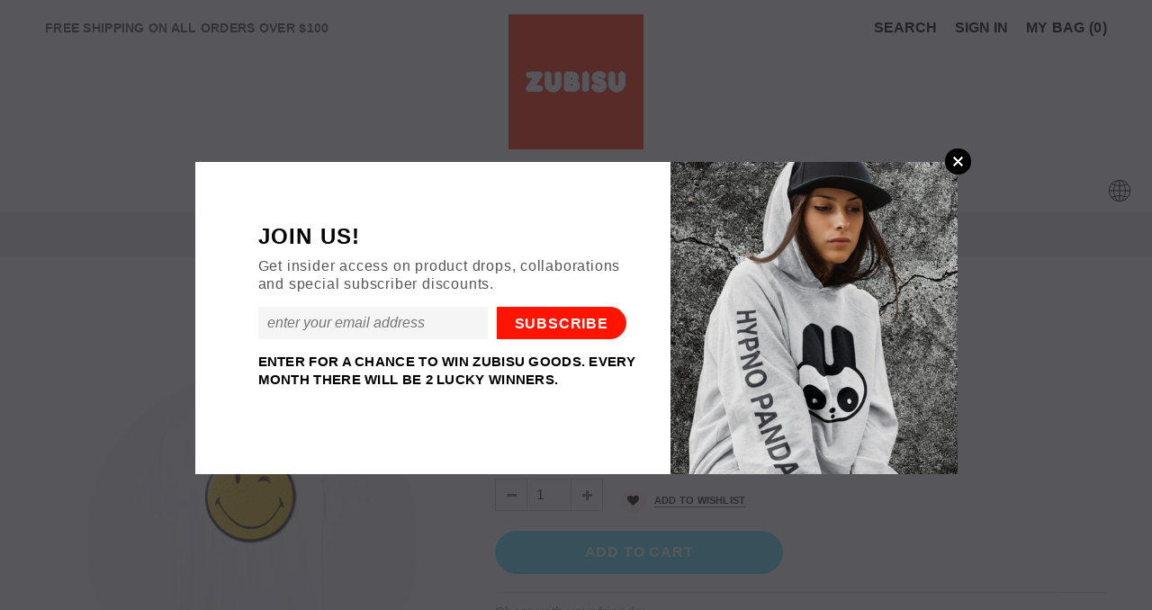

--- FILE ---
content_type: text/html; charset=utf-8
request_url: https://store.zubisu.com/products/smiley-white
body_size: 32690
content:
<!doctype html>
<!--[if lt IE 7]><html class="no-js lt-ie9 lt-ie8 lt-ie7" lang="en"> <![endif]-->
<!--[if IE 7]><html class="no-js lt-ie9 lt-ie8" lang="en"> <![endif]-->
<!--[if IE 8]><html class="no-js lt-ie9" lang="en"> <![endif]-->
<!--[if IE 9 ]><html class="ie9 no-js"> <![endif]-->
<!--[if (gt IE 9)|!(IE)]><!--> <html class="no-js"> <!--<![endif]-->
<head>

  <!-- Basic page needs ================================================== -->
  <meta charset="utf-8">
  <meta http-equiv="X-UA-Compatible" content="IE=edge,chrome=1">
	
  <!-- Title and description ================================================== -->
  <title>
  Smiley / White &ndash; ZUBISU STORE
  </title>

  
  <meta name="description" content="Art imitating life graphic T-shirt. This limited edition T-shirt is created from an ultra soft brushed cotton, with a touch of stretch.  Signature ZUBISU digital print at front. Available in both adult and kids sizes. Limited Edition Print Cotton with a touch of stretch Machine wash Style # Z30024">
  

  <!-- Product meta ================================================== -->
  





<meta property="og:site_name" content="ZUBISU STORE">
<meta property="og:url" content="https://store.zubisu.com/products/smiley-white">
<meta property="og:title" content="Smiley / White">
<meta property="og:type" content="product">
<meta property="og:description" content="Art imitating life graphic T-shirt. This limited edition T-shirt is created from an ultra soft brushed cotton, with a touch of stretch.  Signature ZUBISU digital print at front. Available in both adult and kids sizes. Limited Edition Print Cotton with a touch of stretch Machine wash Style # Z30024">

  <meta property="og:price:amount" content="55">
  <meta property="og:price:currency" content="USD">

<meta property="og:image" content="http://store.zubisu.com/cdn/shop/products/Z30024_1200x1200.png?v=1549662551">
<meta property="og:image:secure_url" content="https://store.zubisu.com/cdn/shop/products/Z30024_1200x1200.png?v=1549662551">


  <meta name="twitter:site" content="@zubisu">

<meta name="twitter:card" content="summary_large_image">
<meta name="twitter:title" content="Smiley / White">
<meta name="twitter:description" content="Art imitating life graphic T-shirt. This limited edition T-shirt is created from an ultra soft brushed cotton, with a touch of stretch.  Signature ZUBISU digital print at front. Available in both adult and kids sizes. Limited Edition Print Cotton with a touch of stretch Machine wash Style # Z30024">

  <!-- /snippets/twitter-card.liquid -->





  <meta name="twitter:card" content="product">
  <meta name="twitter:title" content="Smiley / White">
  <meta name="twitter:description" content="
Art imitating life graphic T-shirt. This limited edition T-shirt is created from an ultra soft brushed cotton, with a touch of stretch.  Signature ZUBISU digital print at front. Available in both adult and kids sizes.

Limited Edition Print
Cotton with a touch of stretch
Machine wash
Style # Z30024
">
  <meta name="twitter:image" content="https://store.zubisu.com/cdn/shop/products/Z30024_medium.png?v=1549662551">
  <meta name="twitter:image:width" content="240">
  <meta name="twitter:image:height" content="240">
  <meta name="twitter:label1" content="Price">
  <meta name="twitter:data1" content="$55 USD">
  
  <meta name="twitter:label2" content="Brand">
  <meta name="twitter:data2" content="zubisu">
  



  <!-- Helpers ================================================== -->
  <link rel="canonical" href="https://store.zubisu.com/products/smiley-white">
  <meta name='viewport' content='width=device-width,initial-scale=1.0, user-scalable=0' >
  
  <!-- Favicon -->
   
    <link rel="shortcut icon" href="//store.zubisu.com/cdn/shop/files/FAVICON_SOURCE_IMG_32x32.png?v=1614285985" type="image/png">
  
 
   <!-- fonts -->
  
<script type="text/javascript">
  WebFontConfig = {
    google: { families: [ 
      
          'Helvetica:100,200,300,400,500,600,700,800,900'
	  
      
      
      
      
      	
      		,
      	      
        'Baloo:100,200,300,400,500,600,700,800,900'
	  
      
      
    ] }
  };
  (function() {
    var wf = document.createElement('script');
    wf.src = ('https:' == document.location.protocol ? 'https' : 'http') +
      '://ajax.googleapis.com/ajax/libs/webfont/1/webfont.js';
    wf.type = 'text/javascript';
    wf.async = 'true';
    var s = document.getElementsByTagName('script')[0];
    s.parentNode.insertBefore(wf, s);
  })(); 
</script>

  
   <!-- Styles -->
   <link href="//store.zubisu.com/cdn/shop/t/3/assets/bootstrap.min.css?v=125365494255861483591534383896" rel="stylesheet" type="text/css" media="all" />
<link rel="stylesheet" href="//maxcdn.bootstrapcdn.com/font-awesome/4.7.0/css/font-awesome.min.css">
<link rel="stylesheet" type="text/css" href="//cdn.jsdelivr.net/jquery.slick/1.6.0/slick.css"/>

<!-- Theme base and media queries -->
<link href="//store.zubisu.com/cdn/shop/t/3/assets/owl.carousel.css?v=110508842938087914561534383916" rel="stylesheet" type="text/css" media="all" />
<link href="//store.zubisu.com/cdn/shop/t/3/assets/owl.theme.css?v=26972935624028443691534383917" rel="stylesheet" type="text/css" media="all" />



<link href="//store.zubisu.com/cdn/shop/t/3/assets/selectize.bootstrap3.css?v=118966386664581825661534383918" rel="stylesheet" type="text/css" media="all" />
<link href="//store.zubisu.com/cdn/shop/t/3/assets/jquery.fancybox.css?v=89610375720255671161534383911" rel="stylesheet" type="text/css" media="all" />



<link href="//store.zubisu.com/cdn/shop/t/3/assets/theme-styles.css?v=155211164660772426161539247447" rel="stylesheet" type="text/css" media="all" />
<link href="//store.zubisu.com/cdn/shop/t/3/assets/theme-styles-setting.css?v=19211780519383119921669161680" rel="stylesheet" type="text/css" media="all" />
<link href="//store.zubisu.com/cdn/shop/t/3/assets/theme-styles-responsive.css?v=52206271250498801221665760653" rel="stylesheet" type="text/css" media="all" />

<!-- <link href="//store.zubisu.com/cdn/shop/t/3/assets/default-skin.css?v=1076866869276905351534383902" rel="stylesheet" type="text/css" media="all" /> -->

<link href="//store.zubisu.com/cdn/shop/t/3/assets/animate.css?v=107502980827701580791534383894" rel="stylesheet" type="text/css" media="all" />
  
   <!-- Scripts -->
  <script src="//ajax.googleapis.com/ajax/libs/jquery/1.11.0/jquery.min.js" type="text/javascript"></script>
<script src="//store.zubisu.com/cdn/shop/t/3/assets/jquery-cookie.min.js?v=72365755745404048181534383909" type="text/javascript"></script>
<script src="//store.zubisu.com/cdn/shop/t/3/assets/selectize.min.js?v=70245539515728390161534383918" type="text/javascript"></script>
<script src="//store.zubisu.com/cdn/shop/t/3/assets/jquery.nicescroll.min.js?v=166122000064107150281534383912" type="text/javascript"></script>
<script src="//store.zubisu.com/cdn/shop/t/3/assets/jquery.fitvid.js?v=8044612188741632641534383911" type="text/javascript"></script>
<script src="//store.zubisu.com/cdn/shop/t/3/assets/ajaxinate.min.js?v=38800370947942832101534929504" type="text/javascript"></script>
<script>
  window.ajax_cart = true;
  window.money_format = "${{amount_no_decimals}} USD";
  window.shop_currency = "USD";
  window.show_multiple_currencies = false;
  window.loading_url = "//store.zubisu.com/cdn/shop/t/3/assets/loading.gif?v=50837312686733260831534383915"; 
  window.use_color_swatch = true;
//   window.product_image_resize = false;
  window.enable_sidebar_multiple_choice = false;
  window.dropdowncart_type = "hover";
  window.file_url = "//store.zubisu.com/cdn/shop/files/?v=113";
  window.asset_url = "";
  
//   window.images_size = {
//     is_crop: false,
//     ratio_width : 1,
//     ratio_height : 1.35,
//   };
  
  window.inventory_text = {
    in_stock: "In stock",
    many_in_stock: "Many in stock",
    out_of_stock: "Out of stock",
    add_to_cart: "Add to Cart",
    sold_out: "Sold Out",
    unavailable: "Unavailable"
  };
          
  window.multi_lang = false;
  window.show_sidebar ="Show Sidebar";
  window.hide_sidebar ="Hide Sidebar";
</script>



  <!-- Header hook for plugins ================================================== -->
  <script>window.performance && window.performance.mark && window.performance.mark('shopify.content_for_header.start');</script><meta id="shopify-digital-wallet" name="shopify-digital-wallet" content="/2556362819/digital_wallets/dialog">
<meta name="shopify-checkout-api-token" content="b90369f2a71607175d6abcfd3da10e52">
<meta id="in-context-paypal-metadata" data-shop-id="2556362819" data-venmo-supported="true" data-environment="production" data-locale="en_US" data-paypal-v4="true" data-currency="USD">
<link rel="alternate" type="application/json+oembed" href="https://store.zubisu.com/products/smiley-white.oembed">
<script async="async" src="/checkouts/internal/preloads.js?locale=en-US"></script>
<script id="shopify-features" type="application/json">{"accessToken":"b90369f2a71607175d6abcfd3da10e52","betas":["rich-media-storefront-analytics"],"domain":"store.zubisu.com","predictiveSearch":true,"shopId":2556362819,"locale":"en"}</script>
<script>var Shopify = Shopify || {};
Shopify.shop = "zubisu.myshopify.com";
Shopify.locale = "en";
Shopify.currency = {"active":"USD","rate":"1.0"};
Shopify.country = "US";
Shopify.theme = {"name":"ella-sections-update Halo custom work","id":34365505603,"schema_name":"Ella","schema_version":"2.0.8","theme_store_id":null,"role":"main"};
Shopify.theme.handle = "null";
Shopify.theme.style = {"id":null,"handle":null};
Shopify.cdnHost = "store.zubisu.com/cdn";
Shopify.routes = Shopify.routes || {};
Shopify.routes.root = "/";</script>
<script type="module">!function(o){(o.Shopify=o.Shopify||{}).modules=!0}(window);</script>
<script>!function(o){function n(){var o=[];function n(){o.push(Array.prototype.slice.apply(arguments))}return n.q=o,n}var t=o.Shopify=o.Shopify||{};t.loadFeatures=n(),t.autoloadFeatures=n()}(window);</script>
<script id="shop-js-analytics" type="application/json">{"pageType":"product"}</script>
<script defer="defer" async type="module" src="//store.zubisu.com/cdn/shopifycloud/shop-js/modules/v2/client.init-shop-cart-sync_WVOgQShq.en.esm.js"></script>
<script defer="defer" async type="module" src="//store.zubisu.com/cdn/shopifycloud/shop-js/modules/v2/chunk.common_C_13GLB1.esm.js"></script>
<script defer="defer" async type="module" src="//store.zubisu.com/cdn/shopifycloud/shop-js/modules/v2/chunk.modal_CLfMGd0m.esm.js"></script>
<script type="module">
  await import("//store.zubisu.com/cdn/shopifycloud/shop-js/modules/v2/client.init-shop-cart-sync_WVOgQShq.en.esm.js");
await import("//store.zubisu.com/cdn/shopifycloud/shop-js/modules/v2/chunk.common_C_13GLB1.esm.js");
await import("//store.zubisu.com/cdn/shopifycloud/shop-js/modules/v2/chunk.modal_CLfMGd0m.esm.js");

  window.Shopify.SignInWithShop?.initShopCartSync?.({"fedCMEnabled":true,"windoidEnabled":true});

</script>
<script>(function() {
  var isLoaded = false;
  function asyncLoad() {
    if (isLoaded) return;
    isLoaded = true;
    var urls = ["https:\/\/chimpstatic.com\/mcjs-connected\/js\/users\/d5f9857da76e7201ef1de2688\/680f42a8a55e7313c04be7a26.js?shop=zubisu.myshopify.com"];
    for (var i = 0; i < urls.length; i++) {
      var s = document.createElement('script');
      s.type = 'text/javascript';
      s.async = true;
      s.src = urls[i];
      var x = document.getElementsByTagName('script')[0];
      x.parentNode.insertBefore(s, x);
    }
  };
  if(window.attachEvent) {
    window.attachEvent('onload', asyncLoad);
  } else {
    window.addEventListener('load', asyncLoad, false);
  }
})();</script>
<script id="__st">var __st={"a":2556362819,"offset":-18000,"reqid":"4aad33fc-99d3-4788-ba9d-e3a599e0c1c0-1769555394","pageurl":"store.zubisu.com\/products\/smiley-white","u":"b4712dd1efd9","p":"product","rtyp":"product","rid":2035832782915};</script>
<script>window.ShopifyPaypalV4VisibilityTracking = true;</script>
<script id="captcha-bootstrap">!function(){'use strict';const t='contact',e='account',n='new_comment',o=[[t,t],['blogs',n],['comments',n],[t,'customer']],c=[[e,'customer_login'],[e,'guest_login'],[e,'recover_customer_password'],[e,'create_customer']],r=t=>t.map((([t,e])=>`form[action*='/${t}']:not([data-nocaptcha='true']) input[name='form_type'][value='${e}']`)).join(','),a=t=>()=>t?[...document.querySelectorAll(t)].map((t=>t.form)):[];function s(){const t=[...o],e=r(t);return a(e)}const i='password',u='form_key',d=['recaptcha-v3-token','g-recaptcha-response','h-captcha-response',i],f=()=>{try{return window.sessionStorage}catch{return}},m='__shopify_v',_=t=>t.elements[u];function p(t,e,n=!1){try{const o=window.sessionStorage,c=JSON.parse(o.getItem(e)),{data:r}=function(t){const{data:e,action:n}=t;return t[m]||n?{data:e,action:n}:{data:t,action:n}}(c);for(const[e,n]of Object.entries(r))t.elements[e]&&(t.elements[e].value=n);n&&o.removeItem(e)}catch(o){console.error('form repopulation failed',{error:o})}}const l='form_type',E='cptcha';function T(t){t.dataset[E]=!0}const w=window,h=w.document,L='Shopify',v='ce_forms',y='captcha';let A=!1;((t,e)=>{const n=(g='f06e6c50-85a8-45c8-87d0-21a2b65856fe',I='https://cdn.shopify.com/shopifycloud/storefront-forms-hcaptcha/ce_storefront_forms_captcha_hcaptcha.v1.5.2.iife.js',D={infoText:'Protected by hCaptcha',privacyText:'Privacy',termsText:'Terms'},(t,e,n)=>{const o=w[L][v],c=o.bindForm;if(c)return c(t,g,e,D).then(n);var r;o.q.push([[t,g,e,D],n]),r=I,A||(h.body.append(Object.assign(h.createElement('script'),{id:'captcha-provider',async:!0,src:r})),A=!0)});var g,I,D;w[L]=w[L]||{},w[L][v]=w[L][v]||{},w[L][v].q=[],w[L][y]=w[L][y]||{},w[L][y].protect=function(t,e){n(t,void 0,e),T(t)},Object.freeze(w[L][y]),function(t,e,n,w,h,L){const[v,y,A,g]=function(t,e,n){const i=e?o:[],u=t?c:[],d=[...i,...u],f=r(d),m=r(i),_=r(d.filter((([t,e])=>n.includes(e))));return[a(f),a(m),a(_),s()]}(w,h,L),I=t=>{const e=t.target;return e instanceof HTMLFormElement?e:e&&e.form},D=t=>v().includes(t);t.addEventListener('submit',(t=>{const e=I(t);if(!e)return;const n=D(e)&&!e.dataset.hcaptchaBound&&!e.dataset.recaptchaBound,o=_(e),c=g().includes(e)&&(!o||!o.value);(n||c)&&t.preventDefault(),c&&!n&&(function(t){try{if(!f())return;!function(t){const e=f();if(!e)return;const n=_(t);if(!n)return;const o=n.value;o&&e.removeItem(o)}(t);const e=Array.from(Array(32),(()=>Math.random().toString(36)[2])).join('');!function(t,e){_(t)||t.append(Object.assign(document.createElement('input'),{type:'hidden',name:u})),t.elements[u].value=e}(t,e),function(t,e){const n=f();if(!n)return;const o=[...t.querySelectorAll(`input[type='${i}']`)].map((({name:t})=>t)),c=[...d,...o],r={};for(const[a,s]of new FormData(t).entries())c.includes(a)||(r[a]=s);n.setItem(e,JSON.stringify({[m]:1,action:t.action,data:r}))}(t,e)}catch(e){console.error('failed to persist form',e)}}(e),e.submit())}));const S=(t,e)=>{t&&!t.dataset[E]&&(n(t,e.some((e=>e===t))),T(t))};for(const o of['focusin','change'])t.addEventListener(o,(t=>{const e=I(t);D(e)&&S(e,y())}));const B=e.get('form_key'),M=e.get(l),P=B&&M;t.addEventListener('DOMContentLoaded',(()=>{const t=y();if(P)for(const e of t)e.elements[l].value===M&&p(e,B);[...new Set([...A(),...v().filter((t=>'true'===t.dataset.shopifyCaptcha))])].forEach((e=>S(e,t)))}))}(h,new URLSearchParams(w.location.search),n,t,e,['guest_login'])})(!0,!0)}();</script>
<script integrity="sha256-4kQ18oKyAcykRKYeNunJcIwy7WH5gtpwJnB7kiuLZ1E=" data-source-attribution="shopify.loadfeatures" defer="defer" src="//store.zubisu.com/cdn/shopifycloud/storefront/assets/storefront/load_feature-a0a9edcb.js" crossorigin="anonymous"></script>
<script data-source-attribution="shopify.dynamic_checkout.dynamic.init">var Shopify=Shopify||{};Shopify.PaymentButton=Shopify.PaymentButton||{isStorefrontPortableWallets:!0,init:function(){window.Shopify.PaymentButton.init=function(){};var t=document.createElement("script");t.src="https://store.zubisu.com/cdn/shopifycloud/portable-wallets/latest/portable-wallets.en.js",t.type="module",document.head.appendChild(t)}};
</script>
<script data-source-attribution="shopify.dynamic_checkout.buyer_consent">
  function portableWalletsHideBuyerConsent(e){var t=document.getElementById("shopify-buyer-consent"),n=document.getElementById("shopify-subscription-policy-button");t&&n&&(t.classList.add("hidden"),t.setAttribute("aria-hidden","true"),n.removeEventListener("click",e))}function portableWalletsShowBuyerConsent(e){var t=document.getElementById("shopify-buyer-consent"),n=document.getElementById("shopify-subscription-policy-button");t&&n&&(t.classList.remove("hidden"),t.removeAttribute("aria-hidden"),n.addEventListener("click",e))}window.Shopify?.PaymentButton&&(window.Shopify.PaymentButton.hideBuyerConsent=portableWalletsHideBuyerConsent,window.Shopify.PaymentButton.showBuyerConsent=portableWalletsShowBuyerConsent);
</script>
<script data-source-attribution="shopify.dynamic_checkout.cart.bootstrap">document.addEventListener("DOMContentLoaded",(function(){function t(){return document.querySelector("shopify-accelerated-checkout-cart, shopify-accelerated-checkout")}if(t())Shopify.PaymentButton.init();else{new MutationObserver((function(e,n){t()&&(Shopify.PaymentButton.init(),n.disconnect())})).observe(document.body,{childList:!0,subtree:!0})}}));
</script>
<link id="shopify-accelerated-checkout-styles" rel="stylesheet" media="screen" href="https://store.zubisu.com/cdn/shopifycloud/portable-wallets/latest/accelerated-checkout-backwards-compat.css" crossorigin="anonymous">
<style id="shopify-accelerated-checkout-cart">
        #shopify-buyer-consent {
  margin-top: 1em;
  display: inline-block;
  width: 100%;
}

#shopify-buyer-consent.hidden {
  display: none;
}

#shopify-subscription-policy-button {
  background: none;
  border: none;
  padding: 0;
  text-decoration: underline;
  font-size: inherit;
  cursor: pointer;
}

#shopify-subscription-policy-button::before {
  box-shadow: none;
}

      </style>

<script>window.performance && window.performance.mark && window.performance.mark('shopify.content_for_header.end');</script>

  <!--[if lt IE 9]>
  <script src="//html5shiv.googlecode.com/svn/trunk/html5.js" type="text/javascript"></script>
  <![endif]-->

  
  

<link href="https://monorail-edge.shopifysvc.com" rel="dns-prefetch">
<script>(function(){if ("sendBeacon" in navigator && "performance" in window) {try {var session_token_from_headers = performance.getEntriesByType('navigation')[0].serverTiming.find(x => x.name == '_s').description;} catch {var session_token_from_headers = undefined;}var session_cookie_matches = document.cookie.match(/_shopify_s=([^;]*)/);var session_token_from_cookie = session_cookie_matches && session_cookie_matches.length === 2 ? session_cookie_matches[1] : "";var session_token = session_token_from_headers || session_token_from_cookie || "";function handle_abandonment_event(e) {var entries = performance.getEntries().filter(function(entry) {return /monorail-edge.shopifysvc.com/.test(entry.name);});if (!window.abandonment_tracked && entries.length === 0) {window.abandonment_tracked = true;var currentMs = Date.now();var navigation_start = performance.timing.navigationStart;var payload = {shop_id: 2556362819,url: window.location.href,navigation_start,duration: currentMs - navigation_start,session_token,page_type: "product"};window.navigator.sendBeacon("https://monorail-edge.shopifysvc.com/v1/produce", JSON.stringify({schema_id: "online_store_buyer_site_abandonment/1.1",payload: payload,metadata: {event_created_at_ms: currentMs,event_sent_at_ms: currentMs}}));}}window.addEventListener('pagehide', handle_abandonment_event);}}());</script>
<script id="web-pixels-manager-setup">(function e(e,d,r,n,o){if(void 0===o&&(o={}),!Boolean(null===(a=null===(i=window.Shopify)||void 0===i?void 0:i.analytics)||void 0===a?void 0:a.replayQueue)){var i,a;window.Shopify=window.Shopify||{};var t=window.Shopify;t.analytics=t.analytics||{};var s=t.analytics;s.replayQueue=[],s.publish=function(e,d,r){return s.replayQueue.push([e,d,r]),!0};try{self.performance.mark("wpm:start")}catch(e){}var l=function(){var e={modern:/Edge?\/(1{2}[4-9]|1[2-9]\d|[2-9]\d{2}|\d{4,})\.\d+(\.\d+|)|Firefox\/(1{2}[4-9]|1[2-9]\d|[2-9]\d{2}|\d{4,})\.\d+(\.\d+|)|Chrom(ium|e)\/(9{2}|\d{3,})\.\d+(\.\d+|)|(Maci|X1{2}).+ Version\/(15\.\d+|(1[6-9]|[2-9]\d|\d{3,})\.\d+)([,.]\d+|)( \(\w+\)|)( Mobile\/\w+|) Safari\/|Chrome.+OPR\/(9{2}|\d{3,})\.\d+\.\d+|(CPU[ +]OS|iPhone[ +]OS|CPU[ +]iPhone|CPU IPhone OS|CPU iPad OS)[ +]+(15[._]\d+|(1[6-9]|[2-9]\d|\d{3,})[._]\d+)([._]\d+|)|Android:?[ /-](13[3-9]|1[4-9]\d|[2-9]\d{2}|\d{4,})(\.\d+|)(\.\d+|)|Android.+Firefox\/(13[5-9]|1[4-9]\d|[2-9]\d{2}|\d{4,})\.\d+(\.\d+|)|Android.+Chrom(ium|e)\/(13[3-9]|1[4-9]\d|[2-9]\d{2}|\d{4,})\.\d+(\.\d+|)|SamsungBrowser\/([2-9]\d|\d{3,})\.\d+/,legacy:/Edge?\/(1[6-9]|[2-9]\d|\d{3,})\.\d+(\.\d+|)|Firefox\/(5[4-9]|[6-9]\d|\d{3,})\.\d+(\.\d+|)|Chrom(ium|e)\/(5[1-9]|[6-9]\d|\d{3,})\.\d+(\.\d+|)([\d.]+$|.*Safari\/(?![\d.]+ Edge\/[\d.]+$))|(Maci|X1{2}).+ Version\/(10\.\d+|(1[1-9]|[2-9]\d|\d{3,})\.\d+)([,.]\d+|)( \(\w+\)|)( Mobile\/\w+|) Safari\/|Chrome.+OPR\/(3[89]|[4-9]\d|\d{3,})\.\d+\.\d+|(CPU[ +]OS|iPhone[ +]OS|CPU[ +]iPhone|CPU IPhone OS|CPU iPad OS)[ +]+(10[._]\d+|(1[1-9]|[2-9]\d|\d{3,})[._]\d+)([._]\d+|)|Android:?[ /-](13[3-9]|1[4-9]\d|[2-9]\d{2}|\d{4,})(\.\d+|)(\.\d+|)|Mobile Safari.+OPR\/([89]\d|\d{3,})\.\d+\.\d+|Android.+Firefox\/(13[5-9]|1[4-9]\d|[2-9]\d{2}|\d{4,})\.\d+(\.\d+|)|Android.+Chrom(ium|e)\/(13[3-9]|1[4-9]\d|[2-9]\d{2}|\d{4,})\.\d+(\.\d+|)|Android.+(UC? ?Browser|UCWEB|U3)[ /]?(15\.([5-9]|\d{2,})|(1[6-9]|[2-9]\d|\d{3,})\.\d+)\.\d+|SamsungBrowser\/(5\.\d+|([6-9]|\d{2,})\.\d+)|Android.+MQ{2}Browser\/(14(\.(9|\d{2,})|)|(1[5-9]|[2-9]\d|\d{3,})(\.\d+|))(\.\d+|)|K[Aa][Ii]OS\/(3\.\d+|([4-9]|\d{2,})\.\d+)(\.\d+|)/},d=e.modern,r=e.legacy,n=navigator.userAgent;return n.match(d)?"modern":n.match(r)?"legacy":"unknown"}(),u="modern"===l?"modern":"legacy",c=(null!=n?n:{modern:"",legacy:""})[u],f=function(e){return[e.baseUrl,"/wpm","/b",e.hashVersion,"modern"===e.buildTarget?"m":"l",".js"].join("")}({baseUrl:d,hashVersion:r,buildTarget:u}),m=function(e){var d=e.version,r=e.bundleTarget,n=e.surface,o=e.pageUrl,i=e.monorailEndpoint;return{emit:function(e){var a=e.status,t=e.errorMsg,s=(new Date).getTime(),l=JSON.stringify({metadata:{event_sent_at_ms:s},events:[{schema_id:"web_pixels_manager_load/3.1",payload:{version:d,bundle_target:r,page_url:o,status:a,surface:n,error_msg:t},metadata:{event_created_at_ms:s}}]});if(!i)return console&&console.warn&&console.warn("[Web Pixels Manager] No Monorail endpoint provided, skipping logging."),!1;try{return self.navigator.sendBeacon.bind(self.navigator)(i,l)}catch(e){}var u=new XMLHttpRequest;try{return u.open("POST",i,!0),u.setRequestHeader("Content-Type","text/plain"),u.send(l),!0}catch(e){return console&&console.warn&&console.warn("[Web Pixels Manager] Got an unhandled error while logging to Monorail."),!1}}}}({version:r,bundleTarget:l,surface:e.surface,pageUrl:self.location.href,monorailEndpoint:e.monorailEndpoint});try{o.browserTarget=l,function(e){var d=e.src,r=e.async,n=void 0===r||r,o=e.onload,i=e.onerror,a=e.sri,t=e.scriptDataAttributes,s=void 0===t?{}:t,l=document.createElement("script"),u=document.querySelector("head"),c=document.querySelector("body");if(l.async=n,l.src=d,a&&(l.integrity=a,l.crossOrigin="anonymous"),s)for(var f in s)if(Object.prototype.hasOwnProperty.call(s,f))try{l.dataset[f]=s[f]}catch(e){}if(o&&l.addEventListener("load",o),i&&l.addEventListener("error",i),u)u.appendChild(l);else{if(!c)throw new Error("Did not find a head or body element to append the script");c.appendChild(l)}}({src:f,async:!0,onload:function(){if(!function(){var e,d;return Boolean(null===(d=null===(e=window.Shopify)||void 0===e?void 0:e.analytics)||void 0===d?void 0:d.initialized)}()){var d=window.webPixelsManager.init(e)||void 0;if(d){var r=window.Shopify.analytics;r.replayQueue.forEach((function(e){var r=e[0],n=e[1],o=e[2];d.publishCustomEvent(r,n,o)})),r.replayQueue=[],r.publish=d.publishCustomEvent,r.visitor=d.visitor,r.initialized=!0}}},onerror:function(){return m.emit({status:"failed",errorMsg:"".concat(f," has failed to load")})},sri:function(e){var d=/^sha384-[A-Za-z0-9+/=]+$/;return"string"==typeof e&&d.test(e)}(c)?c:"",scriptDataAttributes:o}),m.emit({status:"loading"})}catch(e){m.emit({status:"failed",errorMsg:(null==e?void 0:e.message)||"Unknown error"})}}})({shopId: 2556362819,storefrontBaseUrl: "https://store.zubisu.com",extensionsBaseUrl: "https://extensions.shopifycdn.com/cdn/shopifycloud/web-pixels-manager",monorailEndpoint: "https://monorail-edge.shopifysvc.com/unstable/produce_batch",surface: "storefront-renderer",enabledBetaFlags: ["2dca8a86"],webPixelsConfigList: [{"id":"shopify-app-pixel","configuration":"{}","eventPayloadVersion":"v1","runtimeContext":"STRICT","scriptVersion":"0450","apiClientId":"shopify-pixel","type":"APP","privacyPurposes":["ANALYTICS","MARKETING"]},{"id":"shopify-custom-pixel","eventPayloadVersion":"v1","runtimeContext":"LAX","scriptVersion":"0450","apiClientId":"shopify-pixel","type":"CUSTOM","privacyPurposes":["ANALYTICS","MARKETING"]}],isMerchantRequest: false,initData: {"shop":{"name":"ZUBISU STORE","paymentSettings":{"currencyCode":"USD"},"myshopifyDomain":"zubisu.myshopify.com","countryCode":"US","storefrontUrl":"https:\/\/store.zubisu.com"},"customer":null,"cart":null,"checkout":null,"productVariants":[{"price":{"amount":55.0,"currencyCode":"USD"},"product":{"title":"Smiley \/ White","vendor":"zubisu","id":"2035832782915","untranslatedTitle":"Smiley \/ White","url":"\/products\/smiley-white","type":""},"id":"18698039754819","image":{"src":"\/\/store.zubisu.com\/cdn\/shop\/products\/Z30024.png?v=1549662551"},"sku":"Z30024","title":"S","untranslatedTitle":"S"},{"price":{"amount":55.0,"currencyCode":"USD"},"product":{"title":"Smiley \/ White","vendor":"zubisu","id":"2035832782915","untranslatedTitle":"Smiley \/ White","url":"\/products\/smiley-white","type":""},"id":"18698039787587","image":{"src":"\/\/store.zubisu.com\/cdn\/shop\/products\/Z30024.png?v=1549662551"},"sku":"Z30024","title":"M","untranslatedTitle":"M"},{"price":{"amount":55.0,"currencyCode":"USD"},"product":{"title":"Smiley \/ White","vendor":"zubisu","id":"2035832782915","untranslatedTitle":"Smiley \/ White","url":"\/products\/smiley-white","type":""},"id":"18698039820355","image":{"src":"\/\/store.zubisu.com\/cdn\/shop\/products\/Z30024.png?v=1549662551"},"sku":"Z30024","title":"L","untranslatedTitle":"L"},{"price":{"amount":55.0,"currencyCode":"USD"},"product":{"title":"Smiley \/ White","vendor":"zubisu","id":"2035832782915","untranslatedTitle":"Smiley \/ White","url":"\/products\/smiley-white","type":""},"id":"18698039853123","image":{"src":"\/\/store.zubisu.com\/cdn\/shop\/products\/Z30024.png?v=1549662551"},"sku":"Z30024","title":"XL","untranslatedTitle":"XL"}],"purchasingCompany":null},},"https://store.zubisu.com/cdn","fcfee988w5aeb613cpc8e4bc33m6693e112",{"modern":"","legacy":""},{"shopId":"2556362819","storefrontBaseUrl":"https:\/\/store.zubisu.com","extensionBaseUrl":"https:\/\/extensions.shopifycdn.com\/cdn\/shopifycloud\/web-pixels-manager","surface":"storefront-renderer","enabledBetaFlags":"[\"2dca8a86\"]","isMerchantRequest":"false","hashVersion":"fcfee988w5aeb613cpc8e4bc33m6693e112","publish":"custom","events":"[[\"page_viewed\",{}],[\"product_viewed\",{\"productVariant\":{\"price\":{\"amount\":55.0,\"currencyCode\":\"USD\"},\"product\":{\"title\":\"Smiley \/ White\",\"vendor\":\"zubisu\",\"id\":\"2035832782915\",\"untranslatedTitle\":\"Smiley \/ White\",\"url\":\"\/products\/smiley-white\",\"type\":\"\"},\"id\":\"18698039754819\",\"image\":{\"src\":\"\/\/store.zubisu.com\/cdn\/shop\/products\/Z30024.png?v=1549662551\"},\"sku\":\"Z30024\",\"title\":\"S\",\"untranslatedTitle\":\"S\"}}]]"});</script><script>
  window.ShopifyAnalytics = window.ShopifyAnalytics || {};
  window.ShopifyAnalytics.meta = window.ShopifyAnalytics.meta || {};
  window.ShopifyAnalytics.meta.currency = 'USD';
  var meta = {"product":{"id":2035832782915,"gid":"gid:\/\/shopify\/Product\/2035832782915","vendor":"zubisu","type":"","handle":"smiley-white","variants":[{"id":18698039754819,"price":5500,"name":"Smiley \/ White - S","public_title":"S","sku":"Z30024"},{"id":18698039787587,"price":5500,"name":"Smiley \/ White - M","public_title":"M","sku":"Z30024"},{"id":18698039820355,"price":5500,"name":"Smiley \/ White - L","public_title":"L","sku":"Z30024"},{"id":18698039853123,"price":5500,"name":"Smiley \/ White - XL","public_title":"XL","sku":"Z30024"}],"remote":false},"page":{"pageType":"product","resourceType":"product","resourceId":2035832782915,"requestId":"4aad33fc-99d3-4788-ba9d-e3a599e0c1c0-1769555394"}};
  for (var attr in meta) {
    window.ShopifyAnalytics.meta[attr] = meta[attr];
  }
</script>
<script class="analytics">
  (function () {
    var customDocumentWrite = function(content) {
      var jquery = null;

      if (window.jQuery) {
        jquery = window.jQuery;
      } else if (window.Checkout && window.Checkout.$) {
        jquery = window.Checkout.$;
      }

      if (jquery) {
        jquery('body').append(content);
      }
    };

    var hasLoggedConversion = function(token) {
      if (token) {
        return document.cookie.indexOf('loggedConversion=' + token) !== -1;
      }
      return false;
    }

    var setCookieIfConversion = function(token) {
      if (token) {
        var twoMonthsFromNow = new Date(Date.now());
        twoMonthsFromNow.setMonth(twoMonthsFromNow.getMonth() + 2);

        document.cookie = 'loggedConversion=' + token + '; expires=' + twoMonthsFromNow;
      }
    }

    var trekkie = window.ShopifyAnalytics.lib = window.trekkie = window.trekkie || [];
    if (trekkie.integrations) {
      return;
    }
    trekkie.methods = [
      'identify',
      'page',
      'ready',
      'track',
      'trackForm',
      'trackLink'
    ];
    trekkie.factory = function(method) {
      return function() {
        var args = Array.prototype.slice.call(arguments);
        args.unshift(method);
        trekkie.push(args);
        return trekkie;
      };
    };
    for (var i = 0; i < trekkie.methods.length; i++) {
      var key = trekkie.methods[i];
      trekkie[key] = trekkie.factory(key);
    }
    trekkie.load = function(config) {
      trekkie.config = config || {};
      trekkie.config.initialDocumentCookie = document.cookie;
      var first = document.getElementsByTagName('script')[0];
      var script = document.createElement('script');
      script.type = 'text/javascript';
      script.onerror = function(e) {
        var scriptFallback = document.createElement('script');
        scriptFallback.type = 'text/javascript';
        scriptFallback.onerror = function(error) {
                var Monorail = {
      produce: function produce(monorailDomain, schemaId, payload) {
        var currentMs = new Date().getTime();
        var event = {
          schema_id: schemaId,
          payload: payload,
          metadata: {
            event_created_at_ms: currentMs,
            event_sent_at_ms: currentMs
          }
        };
        return Monorail.sendRequest("https://" + monorailDomain + "/v1/produce", JSON.stringify(event));
      },
      sendRequest: function sendRequest(endpointUrl, payload) {
        // Try the sendBeacon API
        if (window && window.navigator && typeof window.navigator.sendBeacon === 'function' && typeof window.Blob === 'function' && !Monorail.isIos12()) {
          var blobData = new window.Blob([payload], {
            type: 'text/plain'
          });

          if (window.navigator.sendBeacon(endpointUrl, blobData)) {
            return true;
          } // sendBeacon was not successful

        } // XHR beacon

        var xhr = new XMLHttpRequest();

        try {
          xhr.open('POST', endpointUrl);
          xhr.setRequestHeader('Content-Type', 'text/plain');
          xhr.send(payload);
        } catch (e) {
          console.log(e);
        }

        return false;
      },
      isIos12: function isIos12() {
        return window.navigator.userAgent.lastIndexOf('iPhone; CPU iPhone OS 12_') !== -1 || window.navigator.userAgent.lastIndexOf('iPad; CPU OS 12_') !== -1;
      }
    };
    Monorail.produce('monorail-edge.shopifysvc.com',
      'trekkie_storefront_load_errors/1.1',
      {shop_id: 2556362819,
      theme_id: 34365505603,
      app_name: "storefront",
      context_url: window.location.href,
      source_url: "//store.zubisu.com/cdn/s/trekkie.storefront.a804e9514e4efded663580eddd6991fcc12b5451.min.js"});

        };
        scriptFallback.async = true;
        scriptFallback.src = '//store.zubisu.com/cdn/s/trekkie.storefront.a804e9514e4efded663580eddd6991fcc12b5451.min.js';
        first.parentNode.insertBefore(scriptFallback, first);
      };
      script.async = true;
      script.src = '//store.zubisu.com/cdn/s/trekkie.storefront.a804e9514e4efded663580eddd6991fcc12b5451.min.js';
      first.parentNode.insertBefore(script, first);
    };
    trekkie.load(
      {"Trekkie":{"appName":"storefront","development":false,"defaultAttributes":{"shopId":2556362819,"isMerchantRequest":null,"themeId":34365505603,"themeCityHash":"2095383539211866790","contentLanguage":"en","currency":"USD","eventMetadataId":"dea35276-ab61-4481-aeed-88dcafde05f9"},"isServerSideCookieWritingEnabled":true,"monorailRegion":"shop_domain","enabledBetaFlags":["65f19447","b5387b81"]},"Session Attribution":{},"S2S":{"facebookCapiEnabled":false,"source":"trekkie-storefront-renderer","apiClientId":580111}}
    );

    var loaded = false;
    trekkie.ready(function() {
      if (loaded) return;
      loaded = true;

      window.ShopifyAnalytics.lib = window.trekkie;

      var originalDocumentWrite = document.write;
      document.write = customDocumentWrite;
      try { window.ShopifyAnalytics.merchantGoogleAnalytics.call(this); } catch(error) {};
      document.write = originalDocumentWrite;

      window.ShopifyAnalytics.lib.page(null,{"pageType":"product","resourceType":"product","resourceId":2035832782915,"requestId":"4aad33fc-99d3-4788-ba9d-e3a599e0c1c0-1769555394","shopifyEmitted":true});

      var match = window.location.pathname.match(/checkouts\/(.+)\/(thank_you|post_purchase)/)
      var token = match? match[1]: undefined;
      if (!hasLoggedConversion(token)) {
        setCookieIfConversion(token);
        window.ShopifyAnalytics.lib.track("Viewed Product",{"currency":"USD","variantId":18698039754819,"productId":2035832782915,"productGid":"gid:\/\/shopify\/Product\/2035832782915","name":"Smiley \/ White - S","price":"55.00","sku":"Z30024","brand":"zubisu","variant":"S","category":"","nonInteraction":true,"remote":false},undefined,undefined,{"shopifyEmitted":true});
      window.ShopifyAnalytics.lib.track("monorail:\/\/trekkie_storefront_viewed_product\/1.1",{"currency":"USD","variantId":18698039754819,"productId":2035832782915,"productGid":"gid:\/\/shopify\/Product\/2035832782915","name":"Smiley \/ White - S","price":"55.00","sku":"Z30024","brand":"zubisu","variant":"S","category":"","nonInteraction":true,"remote":false,"referer":"https:\/\/store.zubisu.com\/products\/smiley-white"});
      }
    });


        var eventsListenerScript = document.createElement('script');
        eventsListenerScript.async = true;
        eventsListenerScript.src = "//store.zubisu.com/cdn/shopifycloud/storefront/assets/shop_events_listener-3da45d37.js";
        document.getElementsByTagName('head')[0].appendChild(eventsListenerScript);

})();</script>
<script
  defer
  src="https://store.zubisu.com/cdn/shopifycloud/perf-kit/shopify-perf-kit-3.0.4.min.js"
  data-application="storefront-renderer"
  data-shop-id="2556362819"
  data-render-region="gcp-us-east1"
  data-page-type="product"
  data-theme-instance-id="34365505603"
  data-theme-name="Ella"
  data-theme-version="2.0.8"
  data-monorail-region="shop_domain"
  data-resource-timing-sampling-rate="10"
  data-shs="true"
  data-shs-beacon="true"
  data-shs-export-with-fetch="true"
  data-shs-logs-sample-rate="1"
  data-shs-beacon-endpoint="https://store.zubisu.com/api/collect"
></script>
</head>








<script>
$(function() {
  // Current Ajax request.
  var currentAjaxRequest = null;
  // Grabbing all search forms on the page, and adding a .search-results list to each.
  var searchForms = $('form[action="/search"]').css('position','relative').each(function() {
    // Grabbing text input.
    var input = $(this).find('input[name="q"]');
    // Adding a list for showing search results.
    var offSet = input.position().top + input.innerHeight();
    $('<ul class="search-results"></ul>').css( { 'position': 'absolute', 'left': '0px', 'top': offSet } ).appendTo($(this)).hide();    
    // Listening to keyup and change on the text field within these search forms.
    input.attr('autocomplete', 'off').bind('keyup change', function() {
      // What's the search term?
      var term = $(this).val();
      // What's the search form?
      var form = $(this).closest('form');
      // What's the search URL?
      var searchURL = '/search?type=product&q=' + term;
      // What's the search results list?
      var resultsList = form.find('.search-results');
      // If that's a new term and it contains at least 3 characters.
      if (term.length > 3 && term != $(this).attr('data-old-term')) {
        // Saving old query.
        $(this).attr('data-old-term', term);
        // Killing any Ajax request that's currently being processed.
        if (currentAjaxRequest != null) currentAjaxRequest.abort();
        // Pulling results.
        currentAjaxRequest = $.getJSON(searchURL + '&view=json', function(data) {
          // Reset results.
          resultsList.empty();
          // If we have no results.
          if(data.results_count == 0) {
            // resultsList.html('<li><span class="title">No results.</span></li>');
            // resultsList.fadeIn(200);
            resultsList.hide();
          } else {
            // If we have results.
            $.each(data.results, function(index, item) {
              var link = $('<a></a>').attr('href', item.url);
              link.append('<span class="thumbnail"><img src="' + item.thumbnail + '" /></span>');
              
               link.append('<span class="title">' + item.title2 + '</span>')
              
              
              link.wrap('<li></li>');
              resultsList.append(link.parent());
            });
            // The Ajax request will return at the most 10 results.
            // If there are more than 10, let's link to the search results page.
            if(data.results_count > 10) {
              resultsList.append('<li><span class="title"><a href="' + searchURL + '">See all results (' + data.results_count + ')</a></span></li>');
            }
            resultsList.fadeIn(200);
          }        
        });
      }
    });
  });
  // Clicking outside makes the results disappear.
  $('body').bind('click', function(){
    $('.search-results').hide();
  });
});
</script>

<!-- Some styles to get you started. -->
<style>
  .have-fixed .search-results{top:37px!important;}
.search-results {
  z-index: 8889;
  list-style-type: none;   
  width: 242px;
  margin: 0;
  padding: 0;
  background: #ffffff;
  border: 1px solid #d4d4d4;
  border-radius: 0px;
  -webkit-box-shadow: 0px 4px 7px 0px rgba(0,0,0,0.1);
  box-shadow: 0px 4px 7px 0px rgba(0,0,0,0.1);
  overflow: hidden;
  right:0px;
      left: initial!important;
}
.search-results li {
  display: block;
  width: 100%;
/*   height: 47px; */
  margin: 0;
  padding: 0;
  border-top: 1px solid #d4d4d4;
  overflow: hidden;
  display: flex;
  align-items: center;
  font-size:12px;
}
.search-results li:first-child {
  border-top: none;
}
  .search-results li:nth-child(2n+2){
    background:#F5F5F5
}
.search-results .title {
  float: left;
  width: 192px;
  padding-left: 8px;
  white-space: nowrap;
  overflow: hidden;
  /* The text-overflow property is supported in all major browsers. */
  text-overflow: ellipsis;
  -o-text-overflow: ellipsis;
  text-align: left;
  height:40px;
  line-height:40px;
}
.search-results .thumbnail {
  float: left;
      border-radius: 0px;
  display: block;
  width: 50px;
  height: 50px;    
  margin: 3px 0 3px 8px;
  padding: 0;
  text-align: center;
  overflow: hidden;
}
.search-results li a{
    display: flex;
    align-items: center;
    font-size:12px;
  max-width:100%;
}
  
.search-results li:nth-child(2n+2){
    background:#F5F5F5
}
.search-results  .title a{
    font-family: Karla, sans-serif;
    font-size: 13px;
    font-weight:600;
    color: #2c8cce;
    margin-left:5px;
}

</style>

<body id="smiley-white" class=" template-product" >
  <div class="wrapper-container">	
	<div id="shopify-section-header" class="shopify-section"><header class="site-header" role="banner">
  
  
  <div class="header-bottom">
    <div class="container">

      <div class="hd_mobile">
  <div class="mn_mobile mb_item">
    <a href="javascript:void(0)" class="icon-menu">
      <span></span>
    </a>
    <nav>
      <ul>
      </ul>
      
      
    </nav>
  </div>
  
  <div class="search_mobile mb_item dropdown">
    <a href="javascript:void(0)" class="ico_search" data-toggle="dropdown">
      <svg>
        <use xlink:href="#icon-search">
          <svg viewBox="0 0 512 512" id="icon-search" width="100%" height="100%">
            <path d="M495,466.2L377.2,348.4c29.2-35.6,46.8-81.2,46.8-130.9C424,103.5,331.5,11,217.5,11C103.4,11,11,103.5,11,217.5   S103.4,424,217.5,424c49.7,0,95.2-17.5,130.8-46.7L466.1,495c8,8,20.9,8,28.9,0C503,487.1,503,474.1,495,466.2z M217.5,382.9   C126.2,382.9,52,308.7,52,217.5S126.2,52,217.5,52C308.7,52,383,126.3,383,217.5S308.7,382.9,217.5,382.9z"></path>
          </svg>
        </use>
      </svg>
    </a>
    <div class="hd_search_mb dropdown-menu">
      


<a class="icon-search" href="javascript:void(0)">
	<i class="fa fa-search" aria-hidden="true"></i>
</a>
<form action="/search" method="get" class="input-group search-bar" role="search">
  
	<input type="hidden" name="type" value="product">
  
  <input type="text" name="q" value=""  placeholder="search" class="input-group-field" aria-label="Search Site" autocomplete="off">
  
  <span class="input-group-btn">
    <button type="submit" class="btn btn-search">
      <i class="fa fa-search" aria-hidden="true"></i>
      <svg>
        <use xlink:href="#icon-search">
          <svg viewBox="0 0 512 512" id="icon-search" width="100%" height="100%">
            <path d="M495,466.2L377.2,348.4c29.2-35.6,46.8-81.2,46.8-130.9C424,103.5,331.5,11,217.5,11C103.4,11,11,103.5,11,217.5   S103.4,424,217.5,424c49.7,0,95.2-17.5,130.8-46.7L466.1,495c8,8,20.9,8,28.9,0C503,487.1,503,474.1,495,466.2z M217.5,382.9   C126.2,382.9,52,308.7,52,217.5S126.2,52,217.5,52C308.7,52,383,126.3,383,217.5S308.7,382.9,217.5,382.9z"></path>
          </svg>
        </use>
      </svg>
    </button>
  </span>
</form>

    </div>
  </div>
  
  <div class="logo_mobile mb_item">
    
    <a href="/">
       
      <img src="//store.zubisu.com/cdn/shop/files/ZUBISU_STORE_150.jpg?v=1666970919" alt="ZUBISU STORE" itemprop="logo">
      
       
      <img src="//store.zubisu.com/cdn/shop/files/ZUBISU_STORE_150.jpg?v=1666970919" alt="ZUBISU STORE" itemprop="logo">
      
    </a>
    
  </div>
  
  <div class="customer-area  mb_item">
    <a class="ico_user" href="javascript:void(0)">
      <svg class="icon-users">
        <use xlink:href="#icon-users">
          <svg viewBox="0 0 512 512" id="icon-users" width="100%" height="100%">
            <path d="M437.02,330.98c-27.883-27.882-61.071-48.523-97.281-61.018C378.521,243.251,404,198.548,404,148
                     C404,66.393,337.607,0,256,0S108,66.393,108,148c0,50.548,25.479,95.251,64.262,121.962
                     c-36.21,12.495-69.398,33.136-97.281,61.018C26.629,379.333,0,443.62,0,512h40c0-119.103,96.897-216,216-216s216,96.897,216,216
                     h40C512,443.62,485.371,379.333,437.02,330.98z M256,256c-59.551,0-108-48.448-108-108S196.449,40,256,40
                     c59.551,0,108,48.448,108,108S315.551,256,256,256z">
            </path>
          </svg>
        </use>
      </svg>
    </a>

  </div>


  <div class="mb_cart mb_item">
    <div class="wrapper-top-cart">
  <p class="top-cart">
    <a href="javascript:void(0)" class="cartToggle">
      <span class="icon">
        <?xml version='1.0' encoding='iso-8859-1'?>
        <svg version="1.1" xmlns="http://www.w3.org/2000/svg" viewBox="0 0 30 30" xmlns:xlink="http://www.w3.org/1999/xlink" enable-background="new 0 0 30 30">
          <g>
            <g>
              <path d="M20,6V5c0-2.761-2.239-5-5-5s-5,2.239-5,5v1H4v24h22V6H20z M12,5c0-1.657,1.343-3,3-3s3,1.343,3,3v1h-6V5z M24,28H6V8h4v3    h2V8h6v3h2V8h4V28z"/>
            </g>
          </g>
        </svg>
      </span>
      <span class="first" >My Bag</span>
      <span class="cartCount">(0)</span>  
    </a> 
  </p>
  <div class="dropdown-cart" style="display:none"> 
    <div class="no-items">
      <p>Your cart is currently empty.</p>
      <p class="text-continue"><a href="javascript:void(0)" >Continue Shopping</a></p>
    </div>
    <div class="has-items">
      <ol class="mini-products-list">  
        
      </ol>
      <div class="summary">                
        <p class="total">
          <span class="label"><span >Total</span>:</span>
          <span class="price">$0</span> 
        </p>
      </div>
      <div class="actions">
        <button class="btn" onclick="window.location='/checkout'" >Check Out</button>
      </div>
      <p class="text-cart"><a href="/cart" >Or View Cart</a></p>
    </div>
  </div>
</div>
  </div>
</div>

<div class="mobile_customer">
  <nav>
    <ul>
      <li>
        
        <a href="/account/login" >Sign In</a>
        
      </li>
      <li>
        <a href="/account/register" >Create an account</a>
      </li>
      <li>
        <a href="/account" >My Account</a>
      </li>
      
      <li class="wishlist"> 
        <a href="/pages/wish-list" >
          My Wishlist
        </a>
      </li>
      
      <li>
        <a href="javascript:void(0)">
<span>Free shipping on All Orders over $100</span>
</a>
      </li>
    </ul>
  </nav>
  <div class="close_user">
    <span></span>
  </div>
</div>
      <div class="hd-hide-mb">
        <div class="header-panel-top">
          <div class="wrapper-top-cart">
  <p class="top-cart">
    <a href="javascript:void(0)" class="cartToggle">
      <span class="icon">
        <?xml version='1.0' encoding='iso-8859-1'?>
        <svg version="1.1" xmlns="http://www.w3.org/2000/svg" viewBox="0 0 30 30" xmlns:xlink="http://www.w3.org/1999/xlink" enable-background="new 0 0 30 30">
          <g>
            <g>
              <path d="M20,6V5c0-2.761-2.239-5-5-5s-5,2.239-5,5v1H4v24h22V6H20z M12,5c0-1.657,1.343-3,3-3s3,1.343,3,3v1h-6V5z M24,28H6V8h4v3    h2V8h6v3h2V8h4V28z"/>
            </g>
          </g>
        </svg>
      </span>
      <span class="first" >My Bag</span>
      <span class="cartCount">(0)</span>  
    </a> 
  </p>
  <div class="dropdown-cart" style="display:none"> 
    <div class="no-items">
      <p>Your cart is currently empty.</p>
      <p class="text-continue"><a href="javascript:void(0)" >Continue Shopping</a></p>
    </div>
    <div class="has-items">
      <ol class="mini-products-list">  
        
      </ol>
      <div class="summary">                
        <p class="total">
          <span class="label"><span >Total</span>:</span>
          <span class="price">$0</span> 
        </p>
      </div>
      <div class="actions">
        <button class="btn" onclick="window.location='/checkout'" >Check Out</button>
      </div>
      <p class="text-cart"><a href="/cart" >Or View Cart</a></p>
    </div>
  </div>
</div>
          <a href="/account/login" class="btn-customer">Sign In</a>
          
          <div class="nav-search on dropdown">
            <a href="javascript:void(0)" class="search-btn dropdown-toggle" data-toggle="dropdown">search</a>
            <div class="wrap-search dropdown-menu">
              <div>
                


<a class="icon-search" href="javascript:void(0)">
	<i class="fa fa-search" aria-hidden="true"></i>
</a>
<form action="/search" method="get" class="input-group search-bar" role="search">
  
	<input type="hidden" name="type" value="product">
  
  <input type="text" name="q" value=""  placeholder="search" class="input-group-field" aria-label="Search Site" autocomplete="off">
  
  <span class="input-group-btn">
    <button type="submit" class="btn btn-search">
      <i class="fa fa-search" aria-hidden="true"></i>
      <svg>
        <use xlink:href="#icon-search">
          <svg viewBox="0 0 512 512" id="icon-search" width="100%" height="100%">
            <path d="M495,466.2L377.2,348.4c29.2-35.6,46.8-81.2,46.8-130.9C424,103.5,331.5,11,217.5,11C103.4,11,11,103.5,11,217.5   S103.4,424,217.5,424c49.7,0,95.2-17.5,130.8-46.7L466.1,495c8,8,20.9,8,28.9,0C503,487.1,503,474.1,495,466.2z M217.5,382.9   C126.2,382.9,52,308.7,52,217.5S126.2,52,217.5,52C308.7,52,383,126.3,383,217.5S308.7,382.9,217.5,382.9z"></path>
          </svg>
        </use>
      </svg>
    </button>
  </span>
</form>
</div>
            </div>
          </div>
          
          <div class="dk_currency">
            <div class="currency">
              
            </div>
          </div>

          

          
          
          <p class="text_order">Free shipping on All Orders over $100</p>
          
          
        </div>

        <div class="header-panel">
          <div class="row">
            
            <h1 class="header-logo col-xs-12 col-sm-12">
              
              <a href="/">
                 
                <img src="//store.zubisu.com/cdn/shop/files/ZUBISU_STORE_150_200x.jpg?v=1666970919" alt="ZUBISU STORE" itemprop="logo">
                
                 
                <img src="//store.zubisu.com/cdn/shop/files/ZUBISU_STORE_150.jpg?v=1666970919" alt="ZUBISU STORE" itemprop="logo">

                
              </a>
              
            </h1>
          </div>

        </div>
      </div>
    </div>
  </div>
</header>


<script>
  window.dropdowncart_type = "hover";

</script>
<style>
.header-top { background: #ffffff; color: #000000; }
.header-top a.link { color: #000000; border-bottom: 1px solid #000000; }
  .header-bottom {
    
    background: #ffffff;
    
    color:#000000}
.site-header p.text_order, .header-bottom .selectize-control div.item { color: #000000; }
.header-bottom .selectize-dropdown, 
.header-bottom .selectize-input, 
.header-bottom .selectize-input input,
.header-panel-bottom .free_shipping { color: ; }
.header-bottom .selectize-control.single .selectize-input:after { border-top-color: #000000; }
.customer-links .fa,
.header-bottom .top-cart .fa-shopping-bag,
.header-bottom .search-bar .input-group-btn button.btn,
.customer-area .dropdown-menu a,
.header-bottom .top-cart a, 
.customer-links a,
.customer-links{ color: #000000; }
.header-bottom .selectize-control.single .selectize-input:after{border-top-color:#000000;}
.header-bottom .selectize-control.single .selectize-input.dropdown-active:after{border-bottom-color:#000000; }
.customer-area .dropdown-menu a:hover,
.header-bottom .top-cart a:hover span.first, 
.header-bottom .top-cart a:focus span.first,
.customer-links a:hover { border-bottom: 1px solid #000000; }
  

  @media (min--moz-device-pixel-ratio: 1.3),
    (-o-min-device-pixel-ratio: 2.6/2),
    (-webkit-min-device-pixel-ratio: 1.3),
    (min-device-pixel-ratio: 1.3),
    (min-resolution: 1.3dppx) {
      .logo_mobile img:not(:first-child) { display: inline-block; max-height: 20px; }
      .logo_mobile img:first-child { display: none; }
    }

</style></div>
<div id="shopify-section-navigation" class="shopify-section"><div class="nav-bar-mobile">
  <nav class="nav-bar" role="navigation">
    <div class="header-logo-fix">
      
         <a href="/">
           <img src="//store.zubisu.com/cdn/shop/files/PATCH_TRANSP_LG_x48.png?v=1666973892" alt="ZUBISU STORE" itemprop="logo">
        </a>
      
     </div>
    <div class="container">
      

<ul class="site-nav">
  
  	
    
  
  	  
  	
  	
    
  	<li class="item">
      <a class=" "  href="/collections/everything" id="NEW IN">
        <span>
          
          NEW IN
          
        </span>
     
      </a> 	
      
      
      
        
      
      	
          
        
      
      
      
    </li>
  
  	
    
  
  	  
  	
  	
    
  	<li class="item dropdown">
      <a class="menu__moblie "  href="/collections/all-clothing" id="CLOTHING">
        <span>
          
          CLOTHING
          
        </span>
     
      </a> 	
      
      
      
        
      
      	
          
            <ul class="site-nav-dropdown">
  
  <li >
    <a  href="/collections/all-clothing">
      
<span>FEATURED</span>

      
    </a>
    
  </li>
  
  <li >
    <a  href="/collections/t-shirts">
      
<span>T-SHIRTS</span>

      
    </a>
    
  </li>
  
  <li >
    <a  href="/collections/sweats">
      
<span>SWEATS</span>

      
    </a>
    
  </li>
  
  <li >
    <a  href="/collections/long-sleeves">
      
<span>LONG SLEEVES</span>

      
    </a>
    
  </li>
  
  <li >
    <a  href="/collections/jackets">
      
<span>JACKETS</span>

      
    </a>
    
  </li>
  
  <li >
    <a  href="/collections/pants">
      
<span>PANTS</span>

      
    </a>
    
  </li>
  
  <li >
    <a  href="/collections/swimwear">
      
<span>SWIMWEAR</span>

      
    </a>
    
  </li>
  
</ul>
          
        
      
      
      
    </li>
  
  	
    
  
  	  
  	
  	
    
  	<li class="item dropdown">
      <a class="menu__moblie "  href="/collections/all-accessories" id="ACCESSORIES">
        <span>
          
          ACCESSORIES
          
        </span>
     
      </a> 	
      
      
      
        
      
      	
          
            <ul class="site-nav-dropdown">
  
  <li >
    <a  href="/collections/all-accessories">
      
<span>FEATURED</span>

      
    </a>
    
  </li>
  
  <li >
    <a  href="/collections/bags">
      
<span>BAGS</span>

      
    </a>
    
  </li>
  
  <li >
    <a  href="/collections/tags">
      
<span>TAGS</span>

      
    </a>
    
  </li>
  
  <li >
    <a  href="/collections/hats">
      
<span>HATS</span>

      
    </a>
    
  </li>
  
  <li >
    <a  href="/collections/pillows-blankets">
      
<span>BLANKETS</span>

      
    </a>
    
  </li>
  
  <li >
    <a  href="/collections/beach-towels">
      
<span>BEACH TOWELS</span>

      
    </a>
    
  </li>
  
  <li >
    <a  href="/collections/footwear">
      
<span>SNEAKERS & SLIDES</span>

      
    </a>
    
  </li>
  
  <li >
    <a  href="/">
      
<span>SOCKS</span>

      
    </a>
    
  </li>
  
  <li >
    <a  href="/">
      
<span>UNDERWEAR</span>

      
    </a>
    
  </li>
  
</ul>
          
        
      
      
      
    </li>
  
  	
    
  
  	  
  	
  	
    
  	<li class="item dropdown">
      <a class="menu__moblie "  href="/collections/all-lifestyle" id="LIFESTYLE">
        <span>
          
          LIFESTYLE
          
        </span>
     
      </a> 	
      
      
      
        
      
      	
          
            <ul class="site-nav-dropdown">
  
  <li >
    <a  href="/collections/all-lifestyle">
      
<span>FEATURED</span>

      
    </a>
    
  </li>
  
  <li >
    <a  href="/collections/toys">
      
<span>TOYS</span>

      
    </a>
    
  </li>
  
  <li >
    <a  href="/collections/skateboards">
      
<span>SKATEBOARDS</span>

      
    </a>
    
  </li>
  
  <li >
    <a  href="/collections/stickers-buttons">
      
<span>STICKERS</span>

      
    </a>
    
  </li>
  
  <li >
    <a  href="/collections/phone-cases">
      
<span>PHONE CASES</span>

      
    </a>
    
  </li>
  
  <li >
    <a  href="/collections/art">
      
<span>ART</span>

      
    </a>
    
  </li>
  
  <li >
    <a  href="/collections/desk">
      
<span>DESK</span>

      
    </a>
    
  </li>
  
  <li >
    <a  href="/collections/drinkware">
      
<span>DRINKWARE</span>

      
    </a>
    
  </li>
  
</ul>
          
        
      
      
      
    </li>
  
  	
    
  
  	  
  	
  	
    
  	<li class="item dropdown">
      <a class="menu__moblie "  href="/" id="COLLECTIONS">
        <span>
          
          COLLECTIONS
          
        </span>
     
      </a> 	
      
      
      
        
      
      	
          
            <ul class="site-nav-dropdown">
  
  <li >
    <a  href="/collections/camo">
      
<span>CAMO</span>

      
    </a>
    
  </li>
  
  <li >
    <a  href="/collections/capsule-hypno-panda">
      
<span>HYPNO PANDA</span>

      
    </a>
    
  </li>
  
  <li >
    <a  href="/collections/capsule-kiko">
      
<span>KIKO</span>

      
    </a>
    
  </li>
  
  <li >
    <a  href="/collections/capsule-mr-gumball">
      
<span>MR GUMBALL</span>

      
    </a>
    
  </li>
  
  <li >
    <a  href="/collections/capsule-rapbit">
      
<span>RAPBIT</span>

      
    </a>
    
  </li>
  
  <li >
    <a  href="/collections/little-rascals">
      
<span>RASCALS</span>

      
    </a>
    
  </li>
  
  <li >
    <a  href="/collections/capsule-tiger">
      
<span>TIGER</span>

      
    </a>
    
  </li>
  
  <li >
    <a  href="/collections/capsule-ice-cream">
      
<span>ZUBICONE</span>

      
    </a>
    
  </li>
  
  <li >
    <a  href="/collections/capsule-zuki">
      
<span>ZUKI</span>

      
    </a>
    
  </li>
  
  <li >
    <a  href="/collections/capsule-zumbi">
      
<span>ZUMBI</span>

      
    </a>
    
  </li>
  
</ul>
          
        
      
      
      
    </li>
  
</ul>  
    </div>
    <div class="gobal dropdown">
      <a href="javascript:void(0)" class="search-btn dropdown-toggle" data-toggle="dropdown">
        <?xml version="1.0" encoding="iso-8859-1"?>
<!-- Generator: Adobe Illustrator 19.0.0, SVG Export Plug-In . SVG Version: 6.00 Build 0)  -->
<svg version="1.1" id="Capa_1" xmlns="http://www.w3.org/2000/svg" xmlns:xlink="http://www.w3.org/1999/xlink" x="0px" y="0px"
	 viewBox="0 0 356 356" style="enable-background:new 0 0 356 356;" xml:space="preserve">
<g>
	<g>
		<path d="M178,0C79.693,0,0,79.693,0,178s79.693,178,178,178s178-79.693,178-178C355.868,79.748,276.252,0.132,178,0z M134,18
			c-17.622,16.608-30.985,37.216-38.96,60.08c-13.247-3.217-26.22-7.47-38.8-12.72C77.237,42.631,104.171,26.227,134,18z
			 M48.08,74.8C61.967,81.084,76.367,86.169,91.12,90c-8.352,26.549-12.799,54.171-13.2,82v-0.24h-65.6
			C13.553,136.445,26.087,102.458,48.08,74.8z M48.08,280.56c-21.993-27.658-34.527-61.645-35.76-96.96l65.6,0.16
			c0.378,27.909,4.825,55.614,13.2,82.24C76.386,269.624,61.988,274.495,48.08,280.56z M56.24,290.48V290
			c12.58-5.251,25.553-9.504,38.8-12.72c7.883,23.094,21.252,43.93,38.96,60.72C104.153,329.728,77.217,313.267,56.24,290.48z
			 M172,343.44c-26.88-3.44-50.4-29.52-65.36-68.24c21.525-4.333,43.405-6.663,65.36-6.96V343.44z M172,255.76
			c-23.306,0.297-46.531,2.815-69.36,7.52C94.633,237.599,90.375,210.897,90,184v-0.24h82V255.76z M172,171.76H90
			c0.306-27.139,4.564-54.089,12.64-80c22.813,4.866,46.038,7.545,69.36,8V171.76z M172,87.76
			c-21.952-0.272-43.832-2.575-65.36-6.88C121.6,42,145.12,16,172,12.56V87.76z M307.92,75.28
			c21.993,27.658,34.527,61.645,35.76,96.96h-65.6c-0.362-27.963-4.81-55.723-13.2-82.4C279.614,86.216,294.012,81.345,307.92,75.28
			z M299.68,65.52c-12.58,5.25-25.553,9.503-38.8,12.72C252.951,55.326,239.614,34.662,222,18
			C251.818,26.285,278.725,42.745,299.68,65.52z M184,12.56c26.88,3.44,50.4,29.52,65.36,68.24
			c-21.525,4.332-43.405,6.662-65.36,6.96V12.56z M184,99.76c23.306-0.296,46.532-2.814,69.36-7.52
			c8.076,25.911,12.334,52.861,12.64,80h-82V99.76z M184,184.24h82c-0.306,27.139-4.564,54.089-12.64,80
			c-22.813-4.867-46.038-7.545-69.36-8V184.24z M184,343.44v-75.2c21.952,0.271,43.832,2.574,65.36,6.88
			C234.4,314,210.88,340,184,343.44z M222,338c17.633-16.631,30.997-37.267,38.96-60.16c13.247,3.216,26.22,7.469,38.8,12.72
			C278.773,313.318,251.838,329.751,222,338z M307.92,281.2c-13.887-6.284-28.286-11.37-43.04-15.2
			c8.352-26.549,12.799-54.171,13.2-82v0.24h65.6C342.447,219.555,329.913,253.542,307.92,281.2z"/>
	</g>
</g>
<g>
</g>
<g>
</g>
<g>
</g>
<g>
</g>
<g>
</g>
<g>
</g>
<g>
</g>
<g>
</g>
<g>
</g>
<g>
</g>
<g>
</g>
<g>
</g>
<g>
</g>
<g>
</g>
<g>
</g>
</svg>
</a>
      <div class="dropdown-menu">
        <ul>
          <li><a href="https://zubisu.com/">ENGLISH</a></li>
          <li><a href="/pages/korean-zubisu%EB%8A%94-%EB%AC%B4%EC%97%87%EC%9D%BC%EA%B9%8C%EC%9A%94">한국어</a></li>
          <li><a href="/">日本語</a></li>
          <li><a href="/pages/chinese-zubisu%E6%98%AF%E4%BB%80%E4%B9%88">中文(简体)</a></li>
          <li><a href="/pages/chinese-zubisu%E6%98%AF%E4%BB%80%E4%B9%88">中文(繁體)</a></li>
        </ul>
      </div>
    </div>
  </nav>
</div>

<style>
  
/*  Navigation
/*-------------------------- */

.nav-bar { background: #ffffff; }
  .have-fixed .nav-search .icon-search,
.header-bottom.on .top-cart a #cartCount,
.header-bottom.on .nav-search-fix .icon-search,
.header-bottom.on .top-cart i,
.site-nav > li > a { color: #000000;}
  .site-nav > li > a.current > span:first-child{border-color: #000000;}
.site-nav li.dropdown .icon-dropdown { border-top-color: #000000; }

.site-nav > li:hover > a > span:first-child,
.site-nav > li:hover > a.current > span:first-child { border-color: ; }
.site-nav > li:hover > a ,
.site-nav > li:hover > a:hover{ color: #000000; }
.site-nav li.dropdown:hover .icon-dropdown { border-top-color: #000000; }
.site-nav > li:hover > a > span:first-child,
.site-nav > li:hover > a.current > span:first-child{border-color:#000000;}  




/* dropdown menu */
.site-nav-dropdown {
  border-style: solid; 
  border-color: #c5cacb; 
  background: #ffffff; 
}
  .site-nav-dropdown.style_3 .widget-featured-product .price-box span,
.site-nav-dropdown.style_3 .widget-featured-product .grid-view-item_title a,
.site-nav-dropdown.style_3 .widget-featured-product h3,
.site-nav-dropdown .col-1 .inner > .current, 
.site-nav-dropdown .col .inner >  .current,
.site-nav-dropdown .grid-view-item h3.title{
color:#080808; 
} 
  .site-nav-dropdown .col-1 .inner:hover > .current,
.site-nav-dropdown .col .inner:hover >  .current,
.site-nav-dropdown .grid-view-item h3.title:hover{
color:#858384;
}
  
.site-nav-dropdown .col-1 ul.dropdown li a,
.site-nav-dropdown .col ul.dropdown li a,
.grid-view-item_title a,
.nav-bar .site-nav-dropdown li a{
  color:#000000;
}
  .site-nav-dropdown li.dropdown .icon-dropdown{border-top-color:#000000!important;}
.site-nav-dropdown .col-1 ul.dropdown li:hover > a:before, .site-nav-dropdown .col ul.dropdown li:hover > a:before{
   background:#848484;
}
.site-nav-dropdown li:hover > a,
.site-nav-dropdown .col-1 ul.dropdown li:hover > a{
    color:#848484;
}
.site-nav-dropdown li:hover > a:before{
  background:#848484;
}
  @media (min-width: 768px){
	
      .header-bottom.on .top-cart a span.first{border-left:1px solid #4d4d4d }
     .have-fixed .icon-search{border-color:#4d4d4d}
    	
  }
  @media (max-width: 1024px){
    .hd_mobile{
      background: #ffffff;
    }
    .hd_mobile .icon-menu span:before, .hd_mobile .icon-menu span, .hd_mobile .icon-menu span:after{
      background: #161616;
    }
    .hd_mobile .customer-area i{
      color: #161616!important;
    }
    .top-cart svg, .hd_mobile svg{
      fill: #161616;
    }
    .top-cart svg .cls-2{
      fill: #ffffff;
    }
    .mb_currency .selectize-control.single .selectize-input:after{
      border-top-color: #161616!important;
    }
    .mb_currency .selectize-control.single .selectize-input.dropdown-active:after{
      border-bottom-color: #161616!important;
    }
	 .header-bottom .currency .selectize-control div.item{
    	color:#000!important;
     }
  }
</style>


<script>
  var heightHeader = jQuery('.site-header').outerHeight();  
  var heightTop = jQuery('.header-top').outerHeight();
  var heightMn = jQuery('.hd_mobile').outerHeight();
  
  var sum_height = heightHeader - 6 ;
  jQuery(window).scroll(function () {
    var scrollTop = jQuery(this).scrollTop();
    var w = window.innerWidth;
    if (scrollTop > heightHeader) {
      if (w > 769) {
        jQuery('body').addClass('have-fixed');
        jQuery('.header-bottom').addClass('on');
        jQuery('.nav-search').removeClass('on');
        jQuery('.main-content').css('padding-top', sum_height);
      }
      else{
        jQuery('.main-content').css('padding-top', 0);
      }
    }
    else {
      jQuery('.header-bottom').removeClass('on');
      jQuery('.nav-search').addClass('on');
      jQuery('body').removeClass('have-fixed');
      jQuery('.main-content').css('padding-top',0);
    }

    if (scrollTop >= heightTop) {
      if( w < 1025 ) {
        jQuery('body').addClass('mb-fixed'); 
      }
    }

    else{
      jQuery('body').removeClass('mb-fixed');
    }
    
  });
</script>
</div>
    <main class="main-content " role="main">
      <div class="back"><a href="javascript:void(0)" onclick="window.history.go(-1); return false;">back</a></div>
<div class="container">
<div class="row">
  <div id="shopify-section-product-sidebar" class="shopify-section">
<div class="sidebar-pd">
<div class="col-xs-12 col-sm-3 sidebar" >

  
	
      <div class="widget sidebar-links no-ajax sidebar_toggle">
          
          <div class="widget-title">
            <h3>
<span>Categories </span>
</h3>
          </div>
          
          <div class="widget-content">
              <ul>
                
                  
                    <li>
                      <a href="/collections/accessories" >              
                        
<span>Accessories</span>

                      </a>
                    </li>     
                  
                    <li>
                      <a href="/collections/apparel" >              
                        
<span>Apparel</span>

                      </a>
                    </li>     
                  
                    <li>
                      <a href="/collections/art" >              
                        
<span>Art</span>

                      </a>
                    </li>     
                  
                    <li>
                      <a href="/collections/backpacks" >              
                        
<span>Backpacks</span>

                      </a>
                    </li>     
                  
                    <li>
                      <a href="/collections/bags" >              
                        
<span>Bags</span>

                      </a>
                    </li>     
                  
                    <li>
                      <a href="/collections/beach-towels" >              
                        
<span>Beach Towels</span>

                      </a>
                    </li>     
                  
                    <li>
                      <a href="/collections/pillows-blankets" >              
                        
<span>Blankets</span>

                      </a>
                    </li>     
                  
                    <li>
                      <a href="/collections/books" >              
                        
<span>Books</span>

                      </a>
                    </li>     
                  
                    <li>
                      <a href="/collections/camo" >              
                        
<span>Camo</span>

                      </a>
                    </li>     
                  
                    <li>
                      <a href="/collections/capsule-hypno-panda" >              
                        
<span>Capsule / Hypno Panda</span>

                      </a>
                    </li>     
                  
                    <li>
                      <a href="/collections/capsule-kiko" >              
                        
<span>Capsule / Kiko</span>

                      </a>
                    </li>     
                  
                    <li>
                      <a href="/collections/capsule-mr-gumball" >              
                        
<span>Capsule / Mr Gumball</span>

                      </a>
                    </li>     
                  
                    <li>
                      <a href="/collections/capsule-rapbit" >              
                        
<span>Capsule / Rapbit</span>

                      </a>
                    </li>     
                  
                    <li>
                      <a href="/collections/capsule-tiger" >              
                        
<span>Capsule / Tiger</span>

                      </a>
                    </li>     
                  
                    <li>
                      <a href="/collections/capsule-ice-cream" >              
                        
<span>Capsule / Zubicone</span>

                      </a>
                    </li>     
                  
                    <li>
                      <a href="/collections/capsule-zuki" >              
                        
<span>Capsule / Zuki</span>

                      </a>
                    </li>     
                  
                    <li>
                      <a href="/collections/capsule-zumbi" >              
                        
<span>Capsule / Zumbi</span>

                      </a>
                    </li>     
                  
                    <li>
                      <a href="/collections/clothing-kids" >              
                        
<span>Clothing Kids</span>

                      </a>
                    </li>     
                  
                    <li>
                      <a href="/collections/clothing-men" >              
                        
<span>Clothing Men</span>

                      </a>
                    </li>     
                  
                    <li>
                      <a href="/collections/clothing-women" >              
                        
<span>Clothing Women</span>

                      </a>
                    </li>     
                  
                    <li>
                      <a href="/collections/desk" >              
                        
<span>Desk</span>

                      </a>
                    </li>     
                  
                    <li>
                      <a href="/collections/drinkware" >              
                        
<span>Drinkware</span>

                      </a>
                    </li>     
                  
                    <li>
                      <a href="/collections/all-accessories" >              
                        
<span>Featured Accessories</span>

                      </a>
                    </li>     
                  
                    <li>
                      <a href="/collections/all-clothing" >              
                        
<span>Featured Clothing</span>

                      </a>
                    </li>     
                  
                    <li>
                      <a href="/collections/all-lifestyle" >              
                        
<span>Featured Lifestyle</span>

                      </a>
                    </li>     
                  
                    <li>
                      <a href="/collections/footwear" >              
                        
<span>Footwear</span>

                      </a>
                    </li>     
                  
                    <li>
                      <a href="/collections/hats" >              
                        
<span>Hats</span>

                      </a>
                    </li>     
                  
                    <li>
                      <a href="/collections/home-goods" >              
                        
<span>Home Goods</span>

                      </a>
                    </li>     
                  
                    <li>
                      <a href="/collections/frontpage" >              
                        
<span>Home page</span>

                      </a>
                    </li>     
                  
                    <li>
                      <a href="/collections/jackets" >              
                        
<span>Jackets</span>

                      </a>
                    </li>     
                  
                    <li>
                      <a href="/collections/kids" >              
                        
<span>Kids</span>

                      </a>
                    </li>     
                  
                    <li>
                      <a href="/collections/laptop-sleeves" >              
                        
<span>Laptop Sleeves</span>

                      </a>
                    </li>     
                  
                    <li>
                      <a href="/collections/little-rascals" >              
                        
<span>Little Rascals</span>

                      </a>
                    </li>     
                  
                    <li>
                      <a href="/collections/long-sleeves" >              
                        
<span>Long Sleeves</span>

                      </a>
                    </li>     
                  
                    <li>
                      <a href="/collections/everything" >              
                        
<span>New</span>

                      </a>
                    </li>     
                  
                    <li>
                      <a href="/collections/pants" >              
                        
<span>Pants</span>

                      </a>
                    </li>     
                  
                    <li>
                      <a href="/collections/phone-cases" >              
                        
<span>Phone Cases</span>

                      </a>
                    </li>     
                  
                    <li>
                      <a href="/collections/pouches" >              
                        
<span>Pouches</span>

                      </a>
                    </li>     
                  
                    <li>
                      <a href="/collections/rabbits" >              
                        
<span>Rabbits</span>

                      </a>
                    </li>     
                  
                    <li>
                      <a href="/collections/skateboards" >              
                        
<span>Skateboards</span>

                      </a>
                    </li>     
                  
                    <li>
                      <a href="/collections/sneakers" >              
                        
<span>Sneakers</span>

                      </a>
                    </li>     
                  
                    <li>
                      <a href="/collections/stationery" >              
                        
<span>Stationery</span>

                      </a>
                    </li>     
                  
                    <li>
                      <a href="/collections/stickers-buttons" >              
                        
<span>Stickers & Buttons</span>

                      </a>
                    </li>     
                  
                    <li>
                      <a href="/collections/sweats" >              
                        
<span>Sweats</span>

                      </a>
                    </li>     
                  
                    <li>
                      <a href="/collections/swimwear" >              
                        
<span>Swimwear</span>

                      </a>
                    </li>     
                  
                    <li>
                      <a href="/collections/t-shirts" >              
                        
<span>T-Shirts</span>

                      </a>
                    </li>     
                  
                    <li>
                      <a href="/collections/tags" >              
                        
<span>Tags</span>

                      </a>
                    </li>     
                  
                    <li>
                      <a href="/collections/tech" >              
                        
<span>Tech</span>

                      </a>
                    </li>     
                  
                    <li>
                      <a href="/collections/toys" >              
                        
<span>Toys</span>

                      </a>
                    </li>     
                  
                  
              </ul>
          </div>
        </div>
	
    

  
		
      <div class="widget widget-product" id="block-1490020829291">
        
        <div class="widget-title">   
          <h3>
<span>FEATURED PRODUCTS</span>
</h3>
        </div>
        
        
         <div class="grid-view-item no-product" style ="margin: 0 0 30px;">
             <a href="#" class="center">
               <div class="grid-view-item__image">
                 
                 <svg class="placeholder-svg" xmlns="http://www.w3.org/2000/svg" viewBox="0 0 525.5 525.5"><path d="M401.7 288.4c-.7-.5-1.6-.5-2.4 0l-.3-.7c-2.6-5.8-7.1-10.1-12.8-12.2l-77.8-31.8-7.1-3.9 1.3-1.7c.2-.3.2-.8-.1-1-.3-.2-.8-.2-1 .1l-1.4 1.9-12-6.6.4-4.5c.1-.8-.5-1.5-1.3-1.5-.8-.1-1.5.5-1.5 1.3l-.1.9-1.4 1.7-13.4-7.4.4-4.3c.1-.8-.5-1.5-1.3-1.6-.8-.1-1.5.5-1.6 1.3l-.1 1-1.2 1.6-13.3-7.3.5-4.4c.1-.8-.5-1.5-1.2-1.6-.8-.1-1.5.5-1.6 1.2l-.4 3.2-17.7-9.8c-5.3-3.1-11.6-3.1-16.5.1-4.6 3-7 8.2-6.3 13.7l1.3 12.6c-8.3 6.5-17.7 10.1-27.2 10.1-8.8 0-17-2.3-24.5-6.7-5.9-3.5-11.1-8.2-15.4-14-2-2.6-5.1-4.9-7.7-4.3-.8.2-2.2.9-2.6 3.2v78l-3.7-.3c-2.5-.2-4.7 1.7-5.3 4.7l-2.3 15.5c-.4 2.2 0 4.4 1.3 6.1.9 1.2 2.2 2 3.7 2.1 19.4 1.2 58.1 2.5 101 2.5 32.5 0 67.4-.8 98.2-3 38.9-2.8 62.8-11.8 73.1-27.4.7-1.1 1.4-2.2 2-3.3.4-1.3.2-2.8-.7-3.5zm-94.5-42.2l.1.1 22 9c-12.2 2.2-24.9.5-36.1-4.9l6.4-8.3 7.6 4.1zm-8.8-4.8l-6.5 8.4-1.5-.7c-.7-.3-1.6-.1-1.9.6-.3.7-.1 1.6.6 1.9l.9.5-2.6 3.3c-.5-.3-1-.5-1.5-.6l1.8-19.2 10.7 5.8zm-12.7 16.3s.1 0 0 0zm-3.2-25.1l-7.2 9-2.7-1.3c-.7-.3-1.6-.1-1.9.6-.3.7-.1 1.6.6 1.9l2.1 1-3.6 4.5c-.5-.3-1-.5-1.5-.7l2.2-21.6 12 6.6zm-14.5 18c.1 0 .1 0 0 0zm-2.6-27.4l-7.4 9.9-2.5-1.2c-.7-.3-1.6-.1-1.9.6-.3.7-.1 1.6.6 1.9l2.1 1-4.3 5.8-1.2-.6 2.8-24 11.8 6.6zm-52-7.4c-.6-4.5 1.3-8.6 5-11 3.7-2.4 8.4-2.6 12.4-.6l-.3.6c-.2.4-.4.9-.6 1.3-.1.3-.3.5-.4.8-2.4 4.8-5.4 9.3-8.8 13.4-2 2.4-4.1 4.5-6.3 6.4l-1-10.9zm-76.1 2.3v-.5c.1-.4.2-.9.5-.9.8-.2 2.9.8 4.7 3.2 4.5 6.1 10 11 16.2 14.7 7.9 4.7 16.7 7.1 26 7.1 14 0 27.6-7 38.3-19.7 3.6-4.3 6.7-8.9 9.2-14 .1-.2.2-.4.3-.7.2-.5.5-1 .7-1.4.1-.1.1-.3.2-.4l17.4 9.6-2.9 25c-4.2.1-7.5 3.5-7.5 7.7 0 .8.1 1.6.4 2.4.2.7 1.1 1.1 1.8.9.7-.2 1.1-1.1.9-1.8-.2-.5-.2-1-.2-1.5 0-2.5 1.9-4.5 4.3-4.8l-.4 3.7c-.1.8.5 1.5 1.2 1.6h.2c.7 0 1.3-.5 1.4-1.3l.1-1 1.3-1.7c.9.9 1.5 2.1 1.5 3.5 0 2.7-2.2 4.8-4.8 4.8-.8 0-1.4.6-1.4 1.4 0 .8.6 1.4 1.4 1.4 4.2 0 7.7-3.4 7.7-7.7 0-2.3-1-4.4-2.7-5.8l4.5-6 5.8 2.9c.2.1.4.1.6.1.5 0 1-.3 1.3-.8.3-.7.1-1.6-.6-1.9l-5.3-2.6 7.4-9.9 1.1.6-2.3 22.8c-4 .2-7.2 3.6-7.2 7.7 0 .6.1 1.2.2 1.7.2.8.9 1.2 1.7 1.1.8-.2 1.2-.9 1.1-1.7-.1-.4-.1-.7-.1-1.1 0-2.4 1.8-4.4 4.1-4.8l-.4 3.7c-.1.8.5 1.5 1.3 1.6h.1c.7 0 1.3-.5 1.4-1.3l.1-.9 1.5-1.9c.9.9 1.5 2.1 1.5 3.5 0 2.7-2.2 4.8-4.8 4.8-.8 0-1.4.6-1.4 1.4s.6 1.4 1.4 1.4c4.2 0 7.7-3.4 7.7-7.7 0-2.3-1-4.3-2.6-5.8l3.7-4.7 5.9 2.9c.2.1.4.1.6.1.5 0 1-.3 1.3-.8.3-.7.1-1.6-.6-1.9l-5.3-2.6 7.1-9 1.4.8-1.9 20.4c-3.9.3-7 3.6-7 7.6 0 .8.1 1.6.4 2.3.2.7 1 1.2 1.8.9.7-.2 1.2-1 .9-1.8-.1-.5-.2-1-.2-1.5 0-2.4 1.7-4.3 3.9-4.7l-.4 3.7c-.1.8.5 1.5 1.3 1.5h.1c.7 0 1.3-.6 1.4-1.3l.1-.9 1.5-2c1 .9 1.7 2.2 1.7 3.6 0 2.7-2.2 4.8-4.8 4.8-.8 0-1.4.6-1.4 1.4s.6 1.4 1.4 1.4c4.2 0 7.7-3.4 7.7-7.7 0-2.4-1.1-4.5-2.8-5.9l2.7-3.5c8.6 4.2 17.9 6.3 27.4 6.3 4.8 0 9.5-.5 14.2-1.6.2-.1.4-.2.6-.4l51.6 21.1c4.2 1.5 7.6 4.5 10 8.4-2.5 2-10.2 7.5-24 11.9-.4.1-.6.5-.5.9.1.3.4.5.7.5h.2c13.8-4.4 21.4-9.8 24.2-12 .2.3.4.7.5 1l.6 1.4c-.6.4-1.2.9-1.8 1.3-30.8 22.3-83 18.6-133.5 14.9l-46.9-4.2c0-1.1-.1-2.2-.1-3.3 10 1.1 66 6.9 103.8 7.3.4 0 .7-.3.7-.7 0-.4-.3-.7-.7-.7-38.1-.5-94.7-6.4-103.9-7.3-1.4-14.1-7.8-29.6-14-38.7 14.6-3.2 28.2-11.3 38.4-23l5.4-6.2 1.2.6c.7.3 1.6.1 1.9-.6.3-.7.1-1.6-.6-1.9l-2.2-1.1c-.6-.3-1.3-.1-1.7.3l-6.1 7c-12.4 14.2-29.9 22.8-47.9 23.6-1 0-2 .1-3 .1-19.4 0-38.4-7.6-48.7-19.5v-19.8c-.2.7-.2.7-.2.6zm0 24.2c11.1 11.1 29.8 18.1 48.7 18.1 1.1 0 2.1 0 3.1-.1l3.9-.3c2.1 2.9 4.3 6.5 6.2 10.5.1.3.4.4.6.4.1 0 .2 0 .3-.1.4-.2.5-.6.3-.9-1.8-3.7-3.8-7.2-5.9-10.1 1-.1 2-.3 3-.5 0 .1.1.2.1.3 6.8 9.5 13.9 27.4 14.2 42.3l-3-.3v-.2c-.2-7.1-2.1-15.7-5.3-24.3-.1-.4-.6-.5-.9-.4-.4.1-.5.6-.4.9 3.2 8.4 5.1 16.8 5.2 23.8l-70.3-6.4v-52.7zm260.6 51.2c-9.8 14.9-33 23.5-70.9 26.2-71.5 5.1-164.8 2.5-198.8.5-.7 0-1.3-.5-1.6-.9-.7-1-1-2.4-.7-3.8l2.3-15.5c.3-1.4 1.2-2.3 2.2-2.3h.1L258 309.1l3.5.3c2 .1 4 .3 6 .4.6 0 1.2.1 1.8.1 2.2.2 4.3.3 6.5.5h.1c2.1.1 4.2.3 6.3.4.5 0 1.1.1 1.6.1 2.1.1 4.3.3 6.4.4l6.3.3c.5 0 1 0 1.6.1 4.2.2 8.4.3 12.6.4h1.5c2.1 0 4.1.1 6.2.1h6.8c1.2 0 2.4-.1 3.6-.1.6 0 1.2 0 1.8-.1 1.2 0 2.4-.1 3.6-.2.5 0 1.1-.1 1.6-.1 1.7-.1 3.3-.2 4.9-.3h.1c1.7-.1 3.3-.3 4.9-.5.5-.1 1-.1 1.5-.2 1.1-.1 2.3-.3 3.4-.4.6-.1 1.1-.2 1.7-.2 1.1-.2 2.2-.3 3.3-.5.5-.1 1-.2 1.5-.2 1.5-.3 3-.5 4.5-.9h.1c1.5-.3 3-.7 4.5-1 .5-.1.9-.2 1.4-.4 1-.3 2-.5 3-.8.5-.1 1-.3 1.5-.5 1-.3 2-.6 2.9-.9.4-.1.9-.3 1.3-.5 1.4-.5 2.7-1 4-1.5h.1c1.3-.5 2.6-1.1 3.9-1.7l1.2-.6c.9-.4 1.8-.9 2.7-1.3.4-.2.9-.5 1.3-.7.9-.5 1.7-1 2.5-1.5.4-.2.8-.5 1.1-.7 1.2-.8 2.4-1.5 3.5-2.3.4-.3.8-.6 1.3-.9.1-.1.2-.1.2-.2.1 0 0 .3-.2.5z"/><path d="M192.5 315.8c-2.7-.1-5.3-.1-7.8-.2-.4 0-.7.3-.7.7 0 .4.3.7.7.7 2.6.1 5.2.1 7.8.2.4 0 .7-.3.7-.7 0-.4-.3-.7-.7-.7z"/><path d="M227.2 312.5c-25.2-2.1-60.2-5.1-83.3-7.7-2.8-.3-5.4 1.7-5.8 4.5-.2 1.5.2 3 1.1 4.2.9 1.2 2.3 1.9 3.8 1.9 6.2.3 19 .9 34.5 1.4.4 0 .7-.3.7-.7 0-.4-.3-.7-.7-.7-15.5-.5-28.2-1.1-34.5-1.4-1.1-.1-2.1-.6-2.8-1.4-.7-.9-1-2-.8-3.1.3-2.1 2.2-3.5 4.3-3.3 23.2 2.6 58.1 5.6 83.4 7.7.4 0 .7-.3.8-.6 0-.5-.3-.8-.7-.8zm32.5 2.6s-10.3-.8-25.4-2c-.3 0-.7.3-.8.6 0 .4.3.7.6.8 15.1 1.2 25.4 2 25.4 2h.1c.4 0 .7-.3.7-.7.1-.3-.2-.7-.6-.7zm69.1-8.8c10.3-.2 20.1-1.2 29.1-3 .4-.1.6-.5.6-.8-.1-.4-.5-.6-.8-.6-8.9 1.8-18.6 2.8-28.8 3-.4 0-.7.3-.7.7-.1.4.2.7.6.7z"/></svg>
               </div>
               <div class="product-title"><span>Your product's name</span></div>
               </a>
             <div class="center">
              <span> $200.00 </span>
             </div>
           </div>
        
      </div>
	 
      <script>
      jQuery(document).ready(function() {
        jQuery("#block-1490020829291 .products-grid").owlCarousel({
          pagination: false,
          navigation: true,
          singleItem: true
        });
      });
      </script>
	
    

  
		
      
        <svg class="placeholder-svg" xmlns="http://www.w3.org/2000/svg" viewBox="0 0 525.5 525.5"><path d="M324.5 212.7H203c-1.6 0-2.8 1.3-2.8 2.8V308c0 1.6 1.3 2.8 2.8 2.8h121.6c1.6 0 2.8-1.3 2.8-2.8v-92.5c0-1.6-1.3-2.8-2.9-2.8zm1.1 95.3c0 .6-.5 1.1-1.1 1.1H203c-.6 0-1.1-.5-1.1-1.1v-92.5c0-.6.5-1.1 1.1-1.1h121.6c.6 0 1.1.5 1.1 1.1V308z"/><path d="M210.4 299.5H240v.1s.1 0 .2-.1h75.2v-76.2h-105v76.2zm1.8-7.2l20-20c1.6-1.6 3.8-2.5 6.1-2.5s4.5.9 6.1 2.5l1.5 1.5 16.8 16.8c-12.9 3.3-20.7 6.3-22.8 7.2h-27.7v-5.5zm101.5-10.1c-20.1 1.7-36.7 4.8-49.1 7.9l-16.9-16.9 26.3-26.3c1.6-1.6 3.8-2.5 6.1-2.5s4.5.9 6.1 2.5l27.5 27.5v7.8zm-68.9 15.5c9.7-3.5 33.9-10.9 68.9-13.8v13.8h-68.9zm68.9-72.7v46.8l-26.2-26.2c-1.9-1.9-4.5-3-7.3-3s-5.4 1.1-7.3 3l-26.3 26.3-.9-.9c-1.9-1.9-4.5-3-7.3-3s-5.4 1.1-7.3 3l-18.8 18.8V225h101.4z"/><path d="M232.8 254c4.6 0 8.3-3.7 8.3-8.3s-3.7-8.3-8.3-8.3-8.3 3.7-8.3 8.3 3.7 8.3 8.3 8.3zm0-14.9c3.6 0 6.6 2.9 6.6 6.6s-2.9 6.6-6.6 6.6-6.6-2.9-6.6-6.6 3-6.6 6.6-6.6z"/></svg>
      

      <div class="widget sidebar-banner">
      
        <img src="" alt="">
      
      </div>
	
	

      
		
      <div class="widget sidebar-cms-custom">
        
        <div class="widget-title">
          <h3>
<span>CUSTOM CMS BLOCK</span>
</h3>
        </div>
        
        <div class="widget-content">
          
          	 
              <div class="rte-setting"><p>Add customer reviews and testimonials to showcase your store&rsquo;s happy customers.</p></div>
              
          
        </div>
      </div>  
	
  

</div>
</div>

<style>
/* 
  .template-product .sidebar { display: none!important; }
  .template-product .col-main { width: 100%!important; }
  @media (max-width: 767px) {
    .template-product #displayTextLeft { display: none; }
  }
 */
    
  
  .template-product .sidebar { display: none!important; }
  .template-product .col-main { width: 100%!important; }
  
</style></div>
  <div id="shopify-section-product-template" class="shopify-section col-xs-9 col-main"><script>  
  window.use_color_swatch = true;
</script>
<style>
  
</style>

    <div itemscope itemtype="http://schema.org/Product" class="product">
      <meta itemprop="url" content="https://store.zubisu.com/products/smiley-white">
      <meta itemprop="image" content="//store.zubisu.com/cdn/shop/products/Z30024_grande.png?v=1549662551">

      <div class="row">
        <div class="col-xs-12 col-sm-5 product-img-box  grid-item-border ">
          <div class="product-photo-container" data-item="5" data-moreview="false" style="">
            <figure class="picture-product">
              
              <div class="item-picture">
                <a class="fancybox" rel="gallery1" href="//store.zubisu.com/cdn/shop/products/Z30024_1024x1024.png?v=1549662551" >
                  <img class="product-featured-image" src="//store.zubisu.com/cdn/shop/products/Z30024_grande.png?v=1549662551" alt="Smiley / White" data-zoom-image="//store.zubisu.com/cdn/shop/products/Z30024_1920x.png?v=1549662551">
                </a>
              </div>
              
            </figure>            
          </div>
          
          
          <div class="product-thumbnails thumbl_horizontal ">
            <ul class="picture-thumbnails">
              
              <li class="item-thumbnails">
                <a href="javascript:void(0)" data-image="//store.zubisu.com/cdn/shop/products/Z30024_grande.png?v=1549662551" data-zoom-image="//store.zubisu.com/cdn/shop/products/Z30024_1920x.png?v=1549662551">
                  <img src="//store.zubisu.com/cdn/shop/products/Z30024_compact.png?v=1549662551" alt="Smiley / White">
                </a>
              </li>
              
            </ul>
          </div>
          
          
        </div>

        <div class="col-xs-12 col-sm-7 product-shop">
          <header class="product-title ">
            <h2 itemprop="name">
              
              <span>Smiley / White</span>              
              
            </h2>
            
          </header>

          

          

          

          
          
          <div itemprop="offers" itemscope itemtype="http://schema.org/Offer">
            <meta itemprop="priceCurrency" content="USD">
            <link itemprop="availability" href="http://schema.org/InStock">
            

            
     
<!--              -->
            
            

            

            
            

          
             <form method="post" action="/cart/add" id="add-to-cart-form" accept-charset="UTF-8" class="shopify-product-form" enctype="multipart/form-data"><input type="hidden" name="form_type" value="product" /><input type="hidden" name="utf8" value="✓" />
              <div class="prices">
                
                <span class="price" itemprop="price">$55</span>
                
              </div>
              
              <div id="product-variants">
                
                 
                 
                <select id="product-selectors" name="id" style="display:none">
                  
                  <option  selected="selected"  value="18698039754819">S - $55</option>
                  
                  <option  value="18698039787587">M - $55</option>
                  
                  <option  value="18698039820355">L - $55</option>
                  
                  <option  value="18698039853123">XL - $55</option>
                  
                </select>
                
                
                
                










  
    
    
    <style>
      label[for="product-select-option-0"] { display: none; }
      #add-to-cart-form .selector-wrapper {display:none}
      #product-select-option-0 { display: none; }
      #product-select-option-0 + .custom-style-select-box { display: none !important; }
    </style>
<script>//jQuery(window).load(function() { jQuery('.product-shop .selector-wrapper:eq(0)').hide(); });</script>
    
    
  



<div class="swatch clearfix" data-option-index="0">
  <div class="header">Size</div>
  
  
    
    
      	
       
      
      <div data-value="S" class="swatch-element s available">
        
        <input id="swatch-0-s" type="radio" name="option-0" value="S" checked  />
        
        <label for="swatch-0-s">
          S
          <img class="crossed-out" src="//store.zubisu.com/cdn/shop/t/3/assets/soldout.png?v=169392025580765019841534383922" />
        </label>
        
      </div>
    
    
    <script>
      jQuery('.swatch[data-option-index="0"] .s').removeClass('soldout').addClass('available').find(':radio').removeAttr('disabled');
    </script>
    
  
    
    
      	
       
      
      <div data-value="M" class="swatch-element m available">
        
        <input id="swatch-0-m" type="radio" name="option-0" value="M"  />
        
        <label for="swatch-0-m">
          M
          <img class="crossed-out" src="//store.zubisu.com/cdn/shop/t/3/assets/soldout.png?v=169392025580765019841534383922" />
        </label>
        
      </div>
    
    
    <script>
      jQuery('.swatch[data-option-index="0"] .m').removeClass('soldout').addClass('available').find(':radio').removeAttr('disabled');
    </script>
    
  
    
    
      	
       
      
      <div data-value="L" class="swatch-element l available">
        
        <input id="swatch-0-l" type="radio" name="option-0" value="L"  />
        
        <label for="swatch-0-l">
          L
          <img class="crossed-out" src="//store.zubisu.com/cdn/shop/t/3/assets/soldout.png?v=169392025580765019841534383922" />
        </label>
        
      </div>
    
    
    <script>
      jQuery('.swatch[data-option-index="0"] .l').removeClass('soldout').addClass('available').find(':radio').removeAttr('disabled');
    </script>
    
  
    
    
      	
       
      
      <div data-value="XL" class="swatch-element xl available">
        
        <input id="swatch-0-xl" type="radio" name="option-0" value="XL"  />
        
        <label for="swatch-0-xl">
          XL
          <img class="crossed-out" src="//store.zubisu.com/cdn/shop/t/3/assets/soldout.png?v=169392025580765019841534383922" />
        </label>
        
      </div>
    
    
    <script>
      jQuery('.swatch[data-option-index="0"] .xl').removeClass('soldout').addClass('available').find(':radio').removeAttr('disabled');
    </script>
    
  
</div>




                
                
                
                
              </div>
              
               
              <label for="quantity" >Quantity: </label>
              <div class="dec button">-</div>
              <input type="text" id="quantity" name="quantity" value="1">
              <div class="inc button">+</div>
              <script>
                jQuery(".button").on("click", function() {
                  var oldValue = jQuery("#quantity").val(),
                      newVal = 1;
        
                  if (jQuery(this).text() == "+") {
                      newVal = parseInt(oldValue) + 1;
                    } else if (oldValue > 1) {
                      newVal = parseInt(oldValue) - 1;
                  }
                  
                  jQuery("#quantity").val(newVal);
                  
                });
              </script>
              
              

              <input type="submit" name="add" class="btn"  id="product-add-to-cart" value="Add to Cart">
              
            
             
<div class="addwishlist">
  <a title="Wishlist" class="action--wishlist wishlist-btn" href="#" data-product-handle="smiley-white">
    <i class="fa fa-heart" aria-hidden="true"></i>
    <span class="wishlist_text"  >Add to wishlist</span>
  </a>
</div>

            
            
            
            
            <input type="hidden" name="product-id" value="2035832782915" /><input type="hidden" name="section-id" value="product-template" /></form>          
          </div>
          
          

          

          
          
          <div class="share_toolbox">
            
            <p>Share with your friends:</p>
            
            <ul>
              <!-- Go to www.addthis.com/dashboard to customize your tools --> <div class="addthis_inline_share_toolbox"></div>
              <!-- Go to www.addthis.com/dashboard to customize your tools --> <script type="text/javascript" src="//s7.addthis.com/js/300/addthis_widget.js#pubid=ra-595b0ea2fb9c5869"></script>
            </ul>
            
          </div>
          

                      
          <div class="panel-group" id="accordion">
            
            <div class="panel product-description rte wow fadeInUp">
              <div class="panel-heading">
                <h4 class="panel-title active">
                  <a data-toggle="collapse" data-parent="#accordion" href="#collapse-tab1">
                    
                    <span>About this Item</span>
                    
                  </a>
                </h4>
              </div>
              <div id="collapse-tab1" class="panel-collapse collapse in">
 
                <div class="panel-body" itemprop="description">
                  
                  
                  <div class="lang1"><meta charset="utf-8">
<p class="intro">Art imitating life graphic T-shirt. This limited edition T-shirt is created from an ultra soft brushed cotton, with a touch of stretch.  Signature ZUBISU digital print at front. Available in both adult and kids sizes.</p>
<ul class="bullet-list">
<li>Limited Edition Print</li>
<li>Cotton with a touch of stretch</li>
<li>Machine wash</li>
<li class="product__code">Style # Z30024</li>
</ul></div>                  
                  
                  
                </div>
                
              </div>
            </div>
            

            
            <div class="panel wow fadeInUp" data-wow-delay="100ms">
              <div class="panel-heading">
                <h4 class="panel-title">
                  <a data-toggle="collapse" data-parent="#accordion" href="#collapse-tab2">
                    
                    <span>Shipping & Returns </span>                    
                    
                  </a>
                </h4>
              </div>
              <div id="collapse-tab2" class="panel-collapse collapse">
                
                <div class="panel-body"><h4>Returns Policy</h4><p>You may return new, unopened items within 30 days of delivery for a full refund. We'll also pay the return shipping costs if the return is a result of our mistake (you received an incorrect or defective item, etc.).</p><p>You should expect to receive your refund within four weeks of giving your package to the return shipper, however, in many cases you will receive a refund more quickly. This time period includes the transit time for us to receive your return from the shipper (5 to 10 business days), the time it takes us to process your return once we receive it (3 to 5 business days), and the time it takes your bank to process our refund request (5 to 10 business days).</p><p>If you need to return an item, simply login to your account, view the order using the 'Complete Orders' link under the My Account menu and click the Return Item(s) button. We'll notify you via e-mail of your refund once we've received and processed the returned item.
</p><p>
</p><h4>Shipping</h4><p>We currently only ship in the USA.  For international shipping please contact us by email.</p><p>When you place an order, we will estimate shipping and delivery dates for you based on the availability of your items and the shipping options you choose. </p><p>Orders over $100 ship free. </p></div>
                
              </div>
            </div>
            

            

            
          </div>            
          
          
        </div>
      </div>
    </div>
    
    
    

    <script src="//store.zubisu.com/cdn/shopifycloud/storefront/assets/themes_support/option_selection-b017cd28.js" type="text/javascript"></script>




<script>
  //Shopify.Image.preload(["\/\/store.zubisu.com\/cdn\/shop\/products\/Z30024.png?v=1549662551"], 'grande');

  
  
var selectCallback = function(variant, selector) {

  var addToCart = jQuery('#product-add-to-cart'),
      productPrice = jQuery('.product .price'),
      comparePrice = jQuery('.product .compare-price');  
  
  if (variant) {
    if (variant.available) {
      // We have a valid product variant, so enable the submit button
      addToCart.removeClass('disabled').removeAttr('disabled').val(window.inventory_text.add_to_cart);

    } else {
      // Variant is sold out, disable the submit button
      addToCart.val(window.inventory_text.sold_out).addClass('disabled').attr('disabled', 'disabled');
    }

    // Regardless of stock, update the product price
    productPrice.html(Shopify.formatMoney(variant.price, "${{amount_no_decimals}}"));

    // Also update and show the product's compare price if necessary
    if ( variant.compare_at_price > variant.price ) {
      productPrice.addClass("on-sale")
      comparePrice
        .html(Shopify.formatMoney(variant.compare_at_price, "${{amount_no_decimals}}"))
        .show();
    } else {
      comparePrice.hide();
      productPrice.removeClass("on-sale");
    }
    
    // BEGIN SWATCHES
      var form = jQuery('#' + selector.domIdPrefix).closest('form');
      for (var i=0,length=variant.options.length; i<length; i++) {
        var radioButton = form.find('.swatch[data-option-index="' + i + '"] :radio[value="' + variant.options[i] +'"]');
        if (radioButton.size()) {
          radioButton.get(0).checked = true;
        }
      }
     // END SWATCHES
     
  
    
  
    
          
  } else {
    // The variant doesn't exist. Just a safeguard for errors, but disable the submit button anyway
    addToCart.val(window.inventory_text.unavailable).addClass('disabled').attr('disabled', 'disabled');
  }

  //update variant inventory
  
                                           
  /*begin variant image*/
  if (variant && variant.featured_image) {
    var originalImage = jQuery(".product-featured-image");
    var newImage = variant.featured_image;
    var element = originalImage[0];
    Shopify.Image.switchImage(newImage, element, function (newImageSizedSrc, newImage, element) {
      jQuery('.product-thumbnails img').each(function() {
        var grandSize = jQuery(this).attr('src');
        grandSize = grandSize.replace('compact','grande');
        if (grandSize == newImageSizedSrc) {
          jQuery(this).parent().trigger('click');              
          return false;
        }
      });
    });        
  }
  
  /*if (variant && variant.featured_image) {
    var originalImage = $("#product-featured-image");
    var newImage = variant.featured_image;
    var element = originalImage[0];
    Shopify.Image.switchImage(newImage, element, function (newImageSizedSrc, newImage, element) {
      $(element).parents('a').attr('href', newImageSizedSrc);
      $(element).attr('src', newImageSizedSrc);
    });
  }*/
  /*end of variant image*/
};

jQuery(function($) {
  
    new Shopify.OptionSelectors('product-selectors', {
      product: {"id":2035832782915,"title":"Smiley \/ White","handle":"smiley-white","description":"\u003cmeta charset=\"utf-8\"\u003e\n\u003cp class=\"intro\"\u003eArt imitating life graphic T-shirt. This limited edition T-shirt is created from an ultra soft brushed cotton, with a touch of stretch.  Signature ZUBISU digital print at front. Available in both adult and kids sizes.\u003c\/p\u003e\n\u003cul class=\"bullet-list\"\u003e\n\u003cli\u003eLimited Edition Print\u003c\/li\u003e\n\u003cli\u003eCotton with a touch of stretch\u003c\/li\u003e\n\u003cli\u003eMachine wash\u003c\/li\u003e\n\u003cli class=\"product__code\"\u003eStyle # Z30024\u003c\/li\u003e\n\u003c\/ul\u003e","published_at":"2018-08-29T11:36:36-04:00","created_at":"2019-02-08T16:49:04-05:00","vendor":"zubisu","type":"","tags":[],"price":5500,"price_min":5500,"price_max":5500,"available":true,"price_varies":false,"compare_at_price":null,"compare_at_price_min":0,"compare_at_price_max":0,"compare_at_price_varies":false,"variants":[{"id":18698039754819,"title":"S","option1":"S","option2":null,"option3":null,"sku":"Z30024","requires_shipping":true,"taxable":true,"featured_image":null,"available":true,"name":"Smiley \/ White - S","public_title":"S","options":["S"],"price":5500,"weight":0,"compare_at_price":null,"inventory_management":"shopify","barcode":"","requires_selling_plan":false,"selling_plan_allocations":[]},{"id":18698039787587,"title":"M","option1":"M","option2":null,"option3":null,"sku":"Z30024","requires_shipping":true,"taxable":true,"featured_image":null,"available":true,"name":"Smiley \/ White - M","public_title":"M","options":["M"],"price":5500,"weight":0,"compare_at_price":null,"inventory_management":"shopify","barcode":"","requires_selling_plan":false,"selling_plan_allocations":[]},{"id":18698039820355,"title":"L","option1":"L","option2":null,"option3":null,"sku":"Z30024","requires_shipping":true,"taxable":true,"featured_image":null,"available":true,"name":"Smiley \/ White - L","public_title":"L","options":["L"],"price":5500,"weight":0,"compare_at_price":null,"inventory_management":"shopify","barcode":"","requires_selling_plan":false,"selling_plan_allocations":[]},{"id":18698039853123,"title":"XL","option1":"XL","option2":null,"option3":null,"sku":"Z30024","requires_shipping":true,"taxable":true,"featured_image":null,"available":true,"name":"Smiley \/ White - XL","public_title":"XL","options":["XL"],"price":5500,"weight":0,"compare_at_price":null,"inventory_management":"shopify","barcode":"","requires_selling_plan":false,"selling_plan_allocations":[]}],"images":["\/\/store.zubisu.com\/cdn\/shop\/products\/Z30024.png?v=1549662551"],"featured_image":"\/\/store.zubisu.com\/cdn\/shop\/products\/Z30024.png?v=1549662551","options":["Size"],"media":[{"alt":null,"id":4225713012803,"position":1,"preview_image":{"aspect_ratio":1.0,"height":1920,"width":1920,"src":"\/\/store.zubisu.com\/cdn\/shop\/products\/Z30024.png?v=1549662551"},"aspect_ratio":1.0,"height":1920,"media_type":"image","src":"\/\/store.zubisu.com\/cdn\/shop\/products\/Z30024.png?v=1549662551","width":1920}],"requires_selling_plan":false,"selling_plan_groups":[],"content":"\u003cmeta charset=\"utf-8\"\u003e\n\u003cp class=\"intro\"\u003eArt imitating life graphic T-shirt. This limited edition T-shirt is created from an ultra soft brushed cotton, with a touch of stretch.  Signature ZUBISU digital print at front. Available in both adult and kids sizes.\u003c\/p\u003e\n\u003cul class=\"bullet-list\"\u003e\n\u003cli\u003eLimited Edition Print\u003c\/li\u003e\n\u003cli\u003eCotton with a touch of stretch\u003c\/li\u003e\n\u003cli\u003eMachine wash\u003c\/li\u003e\n\u003cli class=\"product__code\"\u003eStyle # Z30024\u003c\/li\u003e\n\u003c\/ul\u003e"},
      onVariantSelected: selectCallback, 
      enableHistoryState: true
    });   
     
     
      
     
     

   
  
  // Add label if only one product option and it isn't 'Title'. Could be 'Size'.
  
    $('.selector-wrapper:eq(0)').prepend('<label>Size</label>');
  

  // Hide selectors if we only have 1 variant and its title contains 'Default'.
  

  // Auto-select first available variant on page load. Otherwise the product looks sold out.
  
   
  
  
 
});
</script>
</div>
</div>
</div>
 




<section class="related-products">
  <div class="container">
  
    
    <h2>Related Products </h2>
    
  
  <div class="products-grid row owl-carousel">
  
  
  
    
       
          <div class="grid-item-border no_crop_image grid-item col-xs-6 col-sm-4  col-lg-3">
          








<div class="inner product-item  wow fadeIn" data-wow-delay="0ms" id="product-1484369723459">
  <div class="inner-top">
    <div class="product-top">
      <div class="product-image image-swap">
        <a href="/collections/apparel/products/hypno-panda-black" class="product-grid-image">
          
<!--           <img class="pr-swp-img" src="//store.zubisu.com/cdn/shop/products/XT_05A_1920X1920_279x.png?v=1535737972" alt="products/XT_05A_1920X1920.png"> -->
		  <img  src="//store.zubisu.com/cdn/shop/products/XT_05A_1920X1920_100x.png?v=1535737972"
                        class="lazyload lazyload--fade-in"
                        alt="Hypno Panda / Black"
                        style="max-width:1920px;width: 100%;"
                        data-sizes="auto"
                        data-src="//store.zubisu.com/cdn/shop/products/XT_05A_1920X1920_2048x.png?v=1535737972"
                        data-srcset=" //store.zubisu.com/cdn/shop/products/XT_05A_1920X1920_2048x.png?v=1535737972 2048w,
                                      //store.zubisu.com/cdn/shop/products/XT_05A_1920X1920_1600x.png?v=1535737972 1600w,
                                      //store.zubisu.com/cdn/shop/products/XT_05A_1920X1920_1200x.png?v=1535737972 1200w,
                                      //store.zubisu.com/cdn/shop/products/XT_05A_1920X1920_1000x.png?v=1535737972 1000w,
                                      //store.zubisu.com/cdn/shop/products/XT_05A_1920X1920_800x.png?v=1535737972 800w,
                                      //store.zubisu.com/cdn/shop/products/XT_05A_1920X1920_600x.png?v=1535737972 600w,
                                      //store.zubisu.com/cdn/shop/products/XT_05A_1920X1920_400x.png?v=1535737972 400w"
                        />
          <div class="hover-image">
<!--             <img src="//store.zubisu.com/cdn/shop/products/XT_05B_1920X1920_279x.png?v=1535737980" alt="products/XT_05B_1920X1920.png"> -->
            <img  src="//store.zubisu.com/cdn/shop/products/XT_05B_1920X1920_100x.png?v=1535737980"
                        class="lazyload lazyload--fade-in"
                        alt="Hypno Panda / Black"
                        style="max-width:1920px;width: 100%;"
                        data-sizes="auto"
                        data-src="//store.zubisu.com/cdn/shop/products/XT_05B_1920X1920_2048x.png?v=1535737980"
                        data-srcset=" //store.zubisu.com/cdn/shop/products/XT_05B_1920X1920_2048x.png?v=1535737980 2048w,
                                      //store.zubisu.com/cdn/shop/products/XT_05B_1920X1920_1600x.png?v=1535737980 1600w,
                                      //store.zubisu.com/cdn/shop/products/XT_05B_1920X1920_1200x.png?v=1535737980 1200w,
                                      //store.zubisu.com/cdn/shop/products/XT_05B_1920X1920_1000x.png?v=1535737980 1000w,
                                      //store.zubisu.com/cdn/shop/products/XT_05B_1920X1920_800x.png?v=1535737980 800w,
                                      //store.zubisu.com/cdn/shop/products/XT_05B_1920X1920_600x.png?v=1535737980 600w,
                                      //store.zubisu.com/cdn/shop/products/XT_05B_1920X1920_400x.png?v=1535737980 400w"
                        />
          </div>
          
          <div class="hover"></div>
        </a>
       
      </div>

      

      <div class="product-des">
        
<div class="addwishlist">
  <a title="Wishlist" class="action--wishlist wishlist-btn" href="#" data-product-handle="hypno-panda-black">
    <i class="fa fa-heart" aria-hidden="true"></i>
    <span class="wishlist_text"  >Add to wishlist</span>
  </a>
</div>


        <div class="action hidden">
          
          <form action="/cart/add" method="post" class="variants" id="product-actions-1484369723459" enctype="multipart/form-data" style="padding:0px;">    
            
            
            <input type="hidden" name="id" value="13284827725891" />      
            <input class="btn add-to-cart-btn" type="submit" value="Add to Cart" />
            
            
          </form>      
        </div>
	
        
         
      </div>
      
       




 
<ul class="product-grid-options-size">
  
  
  

  


  
</ul>



      
    </div>

    <div class="product-bottom">
       
      <a class="product-title" href="/collections/apparel/products/hypno-panda-black">
        
        Hypno Panda / Black
        
      </a>
       
      <div class="price-box">
        
        <p class="regular-product">
          <span>$19</span>
        </p>
        
      </div>
    </div>
  </div>
  
  
  
<ul class="item-swatch">

  

</ul>

  
  

  
  
</div>

          </div>
       
    
  
    
       
          <div class="grid-item-border no_crop_image grid-item col-xs-6 col-sm-4  col-lg-3">
          








<div class="inner product-item  wow fadeIn" data-wow-delay="100ms" id="product-1479020478531">
  <div class="inner-top">
    <div class="product-top">
      <div class="product-image image-swap">
        <a href="/collections/apparel/products/swim-short-funky-stripe" class="product-grid-image">
          
<!--           <img class="pr-swp-img" src="//store.zubisu.com/cdn/shop/products/SWIM_FUNKY_STRIPE_01_1920X1920_279x.png?v=1535577203" alt="products/SWIM_FUNKY_STRIPE_01_1920X1920.png"> -->
		  <img  src="//store.zubisu.com/cdn/shop/products/SWIM_FUNKY_STRIPE_01_1920X1920_100x.png?v=1535577203"
                        class="lazyload lazyload--fade-in"
                        alt="Swim Short / Funky Stripe"
                        style="max-width:1920px;width: 100%;"
                        data-sizes="auto"
                        data-src="//store.zubisu.com/cdn/shop/products/SWIM_FUNKY_STRIPE_01_1920X1920_2048x.png?v=1535577203"
                        data-srcset=" //store.zubisu.com/cdn/shop/products/SWIM_FUNKY_STRIPE_01_1920X1920_2048x.png?v=1535577203 2048w,
                                      //store.zubisu.com/cdn/shop/products/SWIM_FUNKY_STRIPE_01_1920X1920_1600x.png?v=1535577203 1600w,
                                      //store.zubisu.com/cdn/shop/products/SWIM_FUNKY_STRIPE_01_1920X1920_1200x.png?v=1535577203 1200w,
                                      //store.zubisu.com/cdn/shop/products/SWIM_FUNKY_STRIPE_01_1920X1920_1000x.png?v=1535577203 1000w,
                                      //store.zubisu.com/cdn/shop/products/SWIM_FUNKY_STRIPE_01_1920X1920_800x.png?v=1535577203 800w,
                                      //store.zubisu.com/cdn/shop/products/SWIM_FUNKY_STRIPE_01_1920X1920_600x.png?v=1535577203 600w,
                                      //store.zubisu.com/cdn/shop/products/SWIM_FUNKY_STRIPE_01_1920X1920_400x.png?v=1535577203 400w"
                        />
          <div class="hover-image">
<!--             <img src="//store.zubisu.com/cdn/shop/products/SWIM_FUNKY_STRIPE_02_1920X1920_279x.png?v=1535577208" alt="products/SWIM_FUNKY_STRIPE_02_1920X1920.png"> -->
            <img  src="//store.zubisu.com/cdn/shop/products/SWIM_FUNKY_STRIPE_02_1920X1920_100x.png?v=1535577208"
                        class="lazyload lazyload--fade-in"
                        alt="Swim Short / Funky Stripe"
                        style="max-width:1920px;width: 100%;"
                        data-sizes="auto"
                        data-src="//store.zubisu.com/cdn/shop/products/SWIM_FUNKY_STRIPE_02_1920X1920_2048x.png?v=1535577208"
                        data-srcset=" //store.zubisu.com/cdn/shop/products/SWIM_FUNKY_STRIPE_02_1920X1920_2048x.png?v=1535577208 2048w,
                                      //store.zubisu.com/cdn/shop/products/SWIM_FUNKY_STRIPE_02_1920X1920_1600x.png?v=1535577208 1600w,
                                      //store.zubisu.com/cdn/shop/products/SWIM_FUNKY_STRIPE_02_1920X1920_1200x.png?v=1535577208 1200w,
                                      //store.zubisu.com/cdn/shop/products/SWIM_FUNKY_STRIPE_02_1920X1920_1000x.png?v=1535577208 1000w,
                                      //store.zubisu.com/cdn/shop/products/SWIM_FUNKY_STRIPE_02_1920X1920_800x.png?v=1535577208 800w,
                                      //store.zubisu.com/cdn/shop/products/SWIM_FUNKY_STRIPE_02_1920X1920_600x.png?v=1535577208 600w,
                                      //store.zubisu.com/cdn/shop/products/SWIM_FUNKY_STRIPE_02_1920X1920_400x.png?v=1535577208 400w"
                        />
          </div>
          
          <div class="hover"></div>
        </a>
       
      </div>

      

      <div class="product-des">
        
<div class="addwishlist">
  <a title="Wishlist" class="action--wishlist wishlist-btn" href="#" data-product-handle="swim-short-funky-stripe">
    <i class="fa fa-heart" aria-hidden="true"></i>
    <span class="wishlist_text"  >Add to wishlist</span>
  </a>
</div>


        <div class="action hidden">
          
          <form action="/cart/add" method="post" class="variants" id="product-actions-1479020478531" enctype="multipart/form-data" style="padding:0px;">    
            
            
            <input class="btn" type="button" onclick="window.location.href='/products/swim-short-funky-stripe'" value="Select options" />
            
            
          </form>      
        </div>
	
        
         
      </div>
      
       




 
<ul class="product-grid-options-size">
  
  
  

  
  
  
  
  
  
  
  
  
  
  

  
  
  <li >
    <a title="S" href="/products/swim-short-funky-stripe?variant=13255934804035">
      S
    </a>
    
  </li>
  
  

  
  
  
  
  
  
  
  

  
  
  <li >
    <a title="M" href="/products/swim-short-funky-stripe?variant=14800446160963">
      M
    </a>
    
  </li>
  
  

  
  
  
  
  
  
  
  

  
  
  <li >
    <a title="L" href="/products/swim-short-funky-stripe?variant=14800446193731">
      L
    </a>
    
  </li>
  
  

  
  
  
  
  
  
  
  

  
  
  <li >
    <a title="XL" href="/products/swim-short-funky-stripe?variant=14800446226499">
      XL
    </a>
    
  </li>
  
  

  
  

  

  


  
</ul>



      
    </div>

    <div class="product-bottom">
       
      <a class="product-title" href="/collections/apparel/products/swim-short-funky-stripe">
        
        Swim Short / Funky Stripe
        
      </a>
       
      <div class="price-box">
        
        <p class="regular-product">
          <span>$39</span>
        </p>
        
      </div>
    </div>
  </div>
  
  
  
<ul class="item-swatch">

  

</ul>

  
  

  
  
</div>

          </div>
       
    
  
    
       
          <div class="grid-item-border no_crop_image grid-item col-xs-6 col-sm-4  col-lg-3">
          








<div class="inner product-item  wow fadeIn" data-wow-delay="200ms" id="product-1481466347587">
  <div class="inner-top">
    <div class="product-top">
      <div class="product-image image-swap">
        <a href="/collections/apparel/products/zubi-panda-tee" class="product-grid-image">
          
<!--           <img class="pr-swp-img" src="//store.zubisu.com/cdn/shop/products/XT_02A_1920X1920_279x.png?v=1535642662" alt="products/XT_02A_1920X1920.png"> -->
		  <img  src="//store.zubisu.com/cdn/shop/products/XT_02A_1920X1920_100x.png?v=1535642662"
                        class="lazyload lazyload--fade-in"
                        alt="ZUBI Panda Tee"
                        style="max-width:1920px;width: 100%;"
                        data-sizes="auto"
                        data-src="//store.zubisu.com/cdn/shop/products/XT_02A_1920X1920_2048x.png?v=1535642662"
                        data-srcset=" //store.zubisu.com/cdn/shop/products/XT_02A_1920X1920_2048x.png?v=1535642662 2048w,
                                      //store.zubisu.com/cdn/shop/products/XT_02A_1920X1920_1600x.png?v=1535642662 1600w,
                                      //store.zubisu.com/cdn/shop/products/XT_02A_1920X1920_1200x.png?v=1535642662 1200w,
                                      //store.zubisu.com/cdn/shop/products/XT_02A_1920X1920_1000x.png?v=1535642662 1000w,
                                      //store.zubisu.com/cdn/shop/products/XT_02A_1920X1920_800x.png?v=1535642662 800w,
                                      //store.zubisu.com/cdn/shop/products/XT_02A_1920X1920_600x.png?v=1535642662 600w,
                                      //store.zubisu.com/cdn/shop/products/XT_02A_1920X1920_400x.png?v=1535642662 400w"
                        />
          <div class="hover-image">
<!--             <img src="//store.zubisu.com/cdn/shop/products/XT_02B_1920X1920_279x.png?v=1535642670" alt="products/XT_02B_1920X1920.png"> -->
            <img  src="//store.zubisu.com/cdn/shop/products/XT_02B_1920X1920_100x.png?v=1535642670"
                        class="lazyload lazyload--fade-in"
                        alt="ZUBI Panda Tee"
                        style="max-width:1920px;width: 100%;"
                        data-sizes="auto"
                        data-src="//store.zubisu.com/cdn/shop/products/XT_02B_1920X1920_2048x.png?v=1535642670"
                        data-srcset=" //store.zubisu.com/cdn/shop/products/XT_02B_1920X1920_2048x.png?v=1535642670 2048w,
                                      //store.zubisu.com/cdn/shop/products/XT_02B_1920X1920_1600x.png?v=1535642670 1600w,
                                      //store.zubisu.com/cdn/shop/products/XT_02B_1920X1920_1200x.png?v=1535642670 1200w,
                                      //store.zubisu.com/cdn/shop/products/XT_02B_1920X1920_1000x.png?v=1535642670 1000w,
                                      //store.zubisu.com/cdn/shop/products/XT_02B_1920X1920_800x.png?v=1535642670 800w,
                                      //store.zubisu.com/cdn/shop/products/XT_02B_1920X1920_600x.png?v=1535642670 600w,
                                      //store.zubisu.com/cdn/shop/products/XT_02B_1920X1920_400x.png?v=1535642670 400w"
                        />
          </div>
          
          <div class="hover"></div>
        </a>
       
      </div>

      

      <div class="product-des">
        
<div class="addwishlist">
  <a title="Wishlist" class="action--wishlist wishlist-btn" href="#" data-product-handle="zubi-panda-tee">
    <i class="fa fa-heart" aria-hidden="true"></i>
    <span class="wishlist_text"  >Add to wishlist</span>
  </a>
</div>


        <div class="action hidden">
          
          <form action="/cart/add" method="post" class="variants" id="product-actions-1481466347587" enctype="multipart/form-data" style="padding:0px;">    
            
            
            <input type="hidden" name="id" value="13269515042883" />      
            <input class="btn add-to-cart-btn" type="submit" value="Add to Cart" />
            
            
          </form>      
        </div>
	
        
         
      </div>
      
       




 
<ul class="product-grid-options-size">
  
  
  

  


  
</ul>



      
    </div>

    <div class="product-bottom">
       
      <a class="product-title" href="/collections/apparel/products/zubi-panda-tee">
        
        ZUBI Panda Tee
        
      </a>
       
      <div class="price-box">
        
        <p class="regular-product">
          <span>$19</span>
        </p>
        
      </div>
    </div>
  </div>
  
  
  
<ul class="item-swatch">

  

</ul>

  
  

  
  
</div>

          </div>
       
    
  
    
       
          <div class="grid-item-border no_crop_image grid-item col-xs-6 col-sm-4  col-lg-3">
          








<div class="inner product-item  wow fadeIn" data-wow-delay="300ms" id="product-1478437109827">
  <div class="inner-top">
    <div class="product-top">
      <div class="product-image image-swap">
        <a href="/collections/apparel/products/swim-short-blue-camo" class="product-grid-image">
          
<!--           <img class="pr-swp-img" src="//store.zubisu.com/cdn/shop/products/SWIM_CAMO_01_1920X1920_279x.png?v=1535563167" alt="products/SWIM_CAMO_01_1920X1920.png"> -->
		  <img  src="//store.zubisu.com/cdn/shop/products/SWIM_CAMO_01_1920X1920_100x.png?v=1535563167"
                        class="lazyload lazyload--fade-in"
                        alt="Swim Short / Blue Camo"
                        style="max-width:1920px;width: 100%;"
                        data-sizes="auto"
                        data-src="//store.zubisu.com/cdn/shop/products/SWIM_CAMO_01_1920X1920_2048x.png?v=1535563167"
                        data-srcset=" //store.zubisu.com/cdn/shop/products/SWIM_CAMO_01_1920X1920_2048x.png?v=1535563167 2048w,
                                      //store.zubisu.com/cdn/shop/products/SWIM_CAMO_01_1920X1920_1600x.png?v=1535563167 1600w,
                                      //store.zubisu.com/cdn/shop/products/SWIM_CAMO_01_1920X1920_1200x.png?v=1535563167 1200w,
                                      //store.zubisu.com/cdn/shop/products/SWIM_CAMO_01_1920X1920_1000x.png?v=1535563167 1000w,
                                      //store.zubisu.com/cdn/shop/products/SWIM_CAMO_01_1920X1920_800x.png?v=1535563167 800w,
                                      //store.zubisu.com/cdn/shop/products/SWIM_CAMO_01_1920X1920_600x.png?v=1535563167 600w,
                                      //store.zubisu.com/cdn/shop/products/SWIM_CAMO_01_1920X1920_400x.png?v=1535563167 400w"
                        />
          <div class="hover-image">
<!--             <img src="//store.zubisu.com/cdn/shop/products/SWIM_CAMO_02_1920X1920_279x.png?v=1535563261" alt="products/SWIM_CAMO_02_1920X1920.png"> -->
            <img  src="//store.zubisu.com/cdn/shop/products/SWIM_CAMO_02_1920X1920_100x.png?v=1535563261"
                        class="lazyload lazyload--fade-in"
                        alt="Swim Short / Blue Camo"
                        style="max-width:1920px;width: 100%;"
                        data-sizes="auto"
                        data-src="//store.zubisu.com/cdn/shop/products/SWIM_CAMO_02_1920X1920_2048x.png?v=1535563261"
                        data-srcset=" //store.zubisu.com/cdn/shop/products/SWIM_CAMO_02_1920X1920_2048x.png?v=1535563261 2048w,
                                      //store.zubisu.com/cdn/shop/products/SWIM_CAMO_02_1920X1920_1600x.png?v=1535563261 1600w,
                                      //store.zubisu.com/cdn/shop/products/SWIM_CAMO_02_1920X1920_1200x.png?v=1535563261 1200w,
                                      //store.zubisu.com/cdn/shop/products/SWIM_CAMO_02_1920X1920_1000x.png?v=1535563261 1000w,
                                      //store.zubisu.com/cdn/shop/products/SWIM_CAMO_02_1920X1920_800x.png?v=1535563261 800w,
                                      //store.zubisu.com/cdn/shop/products/SWIM_CAMO_02_1920X1920_600x.png?v=1535563261 600w,
                                      //store.zubisu.com/cdn/shop/products/SWIM_CAMO_02_1920X1920_400x.png?v=1535563261 400w"
                        />
          </div>
          
          <div class="hover"></div>
        </a>
       
      </div>

      

      <div class="product-des">
        
<div class="addwishlist">
  <a title="Wishlist" class="action--wishlist wishlist-btn" href="#" data-product-handle="swim-short-blue-camo">
    <i class="fa fa-heart" aria-hidden="true"></i>
    <span class="wishlist_text"  >Add to wishlist</span>
  </a>
</div>


        <div class="action hidden">
          
          <form action="/cart/add" method="post" class="variants" id="product-actions-1478437109827" enctype="multipart/form-data" style="padding:0px;">    
            
            
            <input class="btn" type="button" onclick="window.location.href='/products/swim-short-blue-camo'" value="Select options" />
            
            
          </form>      
        </div>
	
        
         
      </div>
      
       




 
<ul class="product-grid-options-size">
  
  
  

  
  
  
  
  
  
  
  
  
  
  

  
  
  <li >
    <a title="S" href="/products/swim-short-blue-camo?variant=13251733782595">
      S
    </a>
    
  </li>
  
  

  
  
  
  
  
  
  
  

  
  
  <li >
    <a title="M" href="/products/swim-short-blue-camo?variant=14800197910595">
      M
    </a>
    
  </li>
  
  

  
  
  
  
  
  
  
  

  
  
  <li >
    <a title="L" href="/products/swim-short-blue-camo?variant=14800197943363">
      L
    </a>
    
  </li>
  
  

  
  
  
  
  
  
  
  

  
  
  <li >
    <a title="XL" href="/products/swim-short-blue-camo?variant=14800198041667">
      XL
    </a>
    
  </li>
  
  

  
  

  

  


  
</ul>



      
    </div>

    <div class="product-bottom">
       
      <a class="product-title" href="/collections/apparel/products/swim-short-blue-camo">
        
        Swim Short / Blue Camo
        
      </a>
       
      <div class="price-box">
        
        <p class="regular-product">
          <span>$39</span>
        </p>
        
      </div>
    </div>
  </div>
  
  
  
<ul class="item-swatch">

  

</ul>

  
  

  
  
</div>

          </div>
       
    
  
    
       
          <div class="grid-item-border no_crop_image grid-item col-xs-6 col-sm-4  col-lg-3">
          








<div class="inner product-item  wow fadeIn" data-wow-delay="400ms" id="product-1478267142211">
  <div class="inner-top">
    <div class="product-top">
      <div class="product-image image-swap">
        <a href="/collections/apparel/products/zubu-bubblegum-tee" class="product-grid-image">
          
<!--           <img class="pr-swp-img" src="//store.zubisu.com/cdn/shop/products/XT_01A_1920X1920_279x.jpg?v=1535557057" alt="products/XT_01A_1920X1920.jpg"> -->
		  <img  src="//store.zubisu.com/cdn/shop/products/XT_01A_1920X1920_100x.jpg?v=1535557057"
                        class="lazyload lazyload--fade-in"
                        alt="ZUBI BUBBLEGUM TEE"
                        style="max-width:1920px;width: 100%;"
                        data-sizes="auto"
                        data-src="//store.zubisu.com/cdn/shop/products/XT_01A_1920X1920_2048x.jpg?v=1535557057"
                        data-srcset=" //store.zubisu.com/cdn/shop/products/XT_01A_1920X1920_2048x.jpg?v=1535557057 2048w,
                                      //store.zubisu.com/cdn/shop/products/XT_01A_1920X1920_1600x.jpg?v=1535557057 1600w,
                                      //store.zubisu.com/cdn/shop/products/XT_01A_1920X1920_1200x.jpg?v=1535557057 1200w,
                                      //store.zubisu.com/cdn/shop/products/XT_01A_1920X1920_1000x.jpg?v=1535557057 1000w,
                                      //store.zubisu.com/cdn/shop/products/XT_01A_1920X1920_800x.jpg?v=1535557057 800w,
                                      //store.zubisu.com/cdn/shop/products/XT_01A_1920X1920_600x.jpg?v=1535557057 600w,
                                      //store.zubisu.com/cdn/shop/products/XT_01A_1920X1920_400x.jpg?v=1535557057 400w"
                        />
          <div class="hover-image">
<!--             <img src="//store.zubisu.com/cdn/shop/products/XT_01B_1920X1920_279x.png?v=1535557060" alt="products/XT_01B_1920X1920.png"> -->
            <img  src="//store.zubisu.com/cdn/shop/products/XT_01B_1920X1920_100x.png?v=1535557060"
                        class="lazyload lazyload--fade-in"
                        alt="ZUBI BUBBLEGUM TEE"
                        style="max-width:1920px;width: 100%;"
                        data-sizes="auto"
                        data-src="//store.zubisu.com/cdn/shop/products/XT_01B_1920X1920_2048x.png?v=1535557060"
                        data-srcset=" //store.zubisu.com/cdn/shop/products/XT_01B_1920X1920_2048x.png?v=1535557060 2048w,
                                      //store.zubisu.com/cdn/shop/products/XT_01B_1920X1920_1600x.png?v=1535557060 1600w,
                                      //store.zubisu.com/cdn/shop/products/XT_01B_1920X1920_1200x.png?v=1535557060 1200w,
                                      //store.zubisu.com/cdn/shop/products/XT_01B_1920X1920_1000x.png?v=1535557060 1000w,
                                      //store.zubisu.com/cdn/shop/products/XT_01B_1920X1920_800x.png?v=1535557060 800w,
                                      //store.zubisu.com/cdn/shop/products/XT_01B_1920X1920_600x.png?v=1535557060 600w,
                                      //store.zubisu.com/cdn/shop/products/XT_01B_1920X1920_400x.png?v=1535557060 400w"
                        />
          </div>
          
          <div class="hover"></div>
        </a>
       
      </div>

      

      <div class="product-des">
        
<div class="addwishlist">
  <a title="Wishlist" class="action--wishlist wishlist-btn" href="#" data-product-handle="zubu-bubblegum-tee">
    <i class="fa fa-heart" aria-hidden="true"></i>
    <span class="wishlist_text"  >Add to wishlist</span>
  </a>
</div>


        <div class="action hidden">
          
          <form action="/cart/add" method="post" class="variants" id="product-actions-1478267142211" enctype="multipart/form-data" style="padding:0px;">    
            
            
            <input type="hidden" name="id" value="13249171980355" />      
            <input class="btn add-to-cart-btn" type="submit" value="Add to Cart" />
            
            
          </form>      
        </div>
	
        
         
      </div>
      
       




 
<ul class="product-grid-options-size">
  
  
  

  


  
</ul>



      
    </div>

    <div class="product-bottom">
       
      <a class="product-title" href="/collections/apparel/products/zubu-bubblegum-tee">
        
        ZUBI BUBBLEGUM TEE
        
      </a>
       
      <div class="price-box">
        
        <p class="regular-product">
          <span>$32</span>
        </p>
        
      </div>
    </div>
  </div>
  
  
  
<ul class="item-swatch">

  

</ul>

  
  

  
  
</div>

          </div>
       
    
  
    
       
          <div class="grid-item-border no_crop_image grid-item col-xs-6 col-sm-4  col-lg-3">
          








<div class="inner product-item  wow fadeIn" data-wow-delay="500ms" id="product-1488981098563">
  <div class="inner-top">
    <div class="product-top">
      <div class="product-image image-swap">
        <a href="/collections/apparel/products/trucker-cap-black-cone" class="product-grid-image">
          
<!--           <img class="pr-swp-img" src="//store.zubisu.com/cdn/shop/products/TRUCKER_CAP_CONE_A_1920X1920_279x.png?v=1535906015" alt="products/TRUCKER_CAP_CONE_A_1920X1920.png"> -->
		  <img  src="//store.zubisu.com/cdn/shop/products/TRUCKER_CAP_CONE_A_1920X1920_100x.png?v=1535906015"
                        class="lazyload lazyload--fade-in"
                        alt="Trucker Cap / Black / Cone"
                        style="max-width:1920px;width: 100%;"
                        data-sizes="auto"
                        data-src="//store.zubisu.com/cdn/shop/products/TRUCKER_CAP_CONE_A_1920X1920_2048x.png?v=1535906015"
                        data-srcset=" //store.zubisu.com/cdn/shop/products/TRUCKER_CAP_CONE_A_1920X1920_2048x.png?v=1535906015 2048w,
                                      //store.zubisu.com/cdn/shop/products/TRUCKER_CAP_CONE_A_1920X1920_1600x.png?v=1535906015 1600w,
                                      //store.zubisu.com/cdn/shop/products/TRUCKER_CAP_CONE_A_1920X1920_1200x.png?v=1535906015 1200w,
                                      //store.zubisu.com/cdn/shop/products/TRUCKER_CAP_CONE_A_1920X1920_1000x.png?v=1535906015 1000w,
                                      //store.zubisu.com/cdn/shop/products/TRUCKER_CAP_CONE_A_1920X1920_800x.png?v=1535906015 800w,
                                      //store.zubisu.com/cdn/shop/products/TRUCKER_CAP_CONE_A_1920X1920_600x.png?v=1535906015 600w,
                                      //store.zubisu.com/cdn/shop/products/TRUCKER_CAP_CONE_A_1920X1920_400x.png?v=1535906015 400w"
                        />
          <div class="hover-image">
<!--             <img src="//store.zubisu.com/cdn/shop/products/TRUCKER_CAP_CONE_B_1920X1920_279x.png?v=1535906027" alt="products/TRUCKER_CAP_CONE_B_1920X1920.png"> -->
            <img  src="//store.zubisu.com/cdn/shop/products/TRUCKER_CAP_CONE_B_1920X1920_100x.png?v=1535906027"
                        class="lazyload lazyload--fade-in"
                        alt="Trucker Cap / Black / Cone"
                        style="max-width:1920px;width: 100%;"
                        data-sizes="auto"
                        data-src="//store.zubisu.com/cdn/shop/products/TRUCKER_CAP_CONE_B_1920X1920_2048x.png?v=1535906027"
                        data-srcset=" //store.zubisu.com/cdn/shop/products/TRUCKER_CAP_CONE_B_1920X1920_2048x.png?v=1535906027 2048w,
                                      //store.zubisu.com/cdn/shop/products/TRUCKER_CAP_CONE_B_1920X1920_1600x.png?v=1535906027 1600w,
                                      //store.zubisu.com/cdn/shop/products/TRUCKER_CAP_CONE_B_1920X1920_1200x.png?v=1535906027 1200w,
                                      //store.zubisu.com/cdn/shop/products/TRUCKER_CAP_CONE_B_1920X1920_1000x.png?v=1535906027 1000w,
                                      //store.zubisu.com/cdn/shop/products/TRUCKER_CAP_CONE_B_1920X1920_800x.png?v=1535906027 800w,
                                      //store.zubisu.com/cdn/shop/products/TRUCKER_CAP_CONE_B_1920X1920_600x.png?v=1535906027 600w,
                                      //store.zubisu.com/cdn/shop/products/TRUCKER_CAP_CONE_B_1920X1920_400x.png?v=1535906027 400w"
                        />
          </div>
          
          <div class="hover"></div>
        </a>
       
      </div>

      

      <div class="product-des">
        
<div class="addwishlist">
  <a title="Wishlist" class="action--wishlist wishlist-btn" href="#" data-product-handle="trucker-cap-black-cone">
    <i class="fa fa-heart" aria-hidden="true"></i>
    <span class="wishlist_text"  >Add to wishlist</span>
  </a>
</div>


        <div class="action hidden">
          
          <form action="/cart/add" method="post" class="variants" id="product-actions-1488981098563" enctype="multipart/form-data" style="padding:0px;">    
            
            
            <input type="hidden" name="id" value="13339426422851" />      
            <input class="btn add-to-cart-btn" type="submit" value="Add to Cart" />
            
            
          </form>      
        </div>
	
        
         
      </div>
      
       




 
<ul class="product-grid-options-size">
  
  
  

  


  
</ul>



      
    </div>

    <div class="product-bottom">
       
      <a class="product-title" href="/collections/apparel/products/trucker-cap-black-cone">
        
        Trucker Cap / Black / Cone
        
      </a>
       
      <div class="price-box">
        
        <p class="regular-product">
          <span>$19</span>
        </p>
        
      </div>
    </div>
  </div>
  
  
  
<ul class="item-swatch">

  

</ul>

  
  

  
  
</div>

          </div>
       
    
  
    
       
          <div class="grid-item-border no_crop_image grid-item col-xs-6 col-sm-4  col-lg-3">
          








<div class="inner product-item  wow fadeIn" data-wow-delay="600ms" id="product-1484368478275">
  <div class="inner-top">
    <div class="product-top">
      <div class="product-image image-swap">
        <a href="/collections/apparel/products/hypno-panda-white" class="product-grid-image">
          
<!--           <img class="pr-swp-img" src="//store.zubisu.com/cdn/shop/products/Z30003_279x.png?v=1549566224" alt="products/Z30003.png"> -->
		  <img  src="//store.zubisu.com/cdn/shop/products/Z30003_100x.png?v=1549566224"
                        class="lazyload lazyload--fade-in"
                        alt="Hypno Panda / White"
                        style="max-width:1920px;width: 100%;"
                        data-sizes="auto"
                        data-src="//store.zubisu.com/cdn/shop/products/Z30003_2048x.png?v=1549566224"
                        data-srcset=" //store.zubisu.com/cdn/shop/products/Z30003_2048x.png?v=1549566224 2048w,
                                      //store.zubisu.com/cdn/shop/products/Z30003_1600x.png?v=1549566224 1600w,
                                      //store.zubisu.com/cdn/shop/products/Z30003_1200x.png?v=1549566224 1200w,
                                      //store.zubisu.com/cdn/shop/products/Z30003_1000x.png?v=1549566224 1000w,
                                      //store.zubisu.com/cdn/shop/products/Z30003_800x.png?v=1549566224 800w,
                                      //store.zubisu.com/cdn/shop/products/Z30003_600x.png?v=1549566224 600w,
                                      //store.zubisu.com/cdn/shop/products/Z30003_400x.png?v=1549566224 400w"
                        />
          <div class="hover-image">
<!--             <img src="//store.zubisu.com/cdn/shop/products/XT_04B_1920X1920_279x.png?v=1549566224" alt="products/XT_04B_1920X1920.png"> -->
            <img  src="//store.zubisu.com/cdn/shop/products/XT_04B_1920X1920_100x.png?v=1549566224"
                        class="lazyload lazyload--fade-in"
                        alt="Hypno Panda / White"
                        style="max-width:1920px;width: 100%;"
                        data-sizes="auto"
                        data-src="//store.zubisu.com/cdn/shop/products/XT_04B_1920X1920_2048x.png?v=1549566224"
                        data-srcset=" //store.zubisu.com/cdn/shop/products/XT_04B_1920X1920_2048x.png?v=1549566224 2048w,
                                      //store.zubisu.com/cdn/shop/products/XT_04B_1920X1920_1600x.png?v=1549566224 1600w,
                                      //store.zubisu.com/cdn/shop/products/XT_04B_1920X1920_1200x.png?v=1549566224 1200w,
                                      //store.zubisu.com/cdn/shop/products/XT_04B_1920X1920_1000x.png?v=1549566224 1000w,
                                      //store.zubisu.com/cdn/shop/products/XT_04B_1920X1920_800x.png?v=1549566224 800w,
                                      //store.zubisu.com/cdn/shop/products/XT_04B_1920X1920_600x.png?v=1549566224 600w,
                                      //store.zubisu.com/cdn/shop/products/XT_04B_1920X1920_400x.png?v=1549566224 400w"
                        />
          </div>
          
          <div class="hover"></div>
        </a>
       
      </div>

      

      <div class="product-des">
        
<div class="addwishlist">
  <a title="Wishlist" class="action--wishlist wishlist-btn" href="#" data-product-handle="hypno-panda-white">
    <i class="fa fa-heart" aria-hidden="true"></i>
    <span class="wishlist_text"  >Add to wishlist</span>
  </a>
</div>


        <div class="action hidden">
          
          <form action="/cart/add" method="post" class="variants" id="product-actions-1484368478275" enctype="multipart/form-data" style="padding:0px;">    
            
            
            <input class="btn" type="button" onclick="window.location.href='/products/hypno-panda-white'" value="Select options" />
            
            
          </form>      
        </div>
	
        
         
      </div>
      
       




 
<ul class="product-grid-options-size">
  
  
  

  
  
  
  
  
  
  
  
  
  
  

  
  
  <li >
    <a title="S" href="/products/hypno-panda-white?variant=13284824055875">
      S
    </a>
    
  </li>
  
  

  
  
  
  
  
  
  
  

  
  
  <li >
    <a title="M" href="/products/hypno-panda-white?variant=18697818865731">
      M
    </a>
    
  </li>
  
  

  
  
  
  
  
  
  
  

  
  
  <li >
    <a title="L" href="/products/hypno-panda-white?variant=18697818898499">
      L
    </a>
    
  </li>
  
  

  
  
  
  
  
  
  
  

  
  
  <li >
    <a title="XL" href="/products/hypno-panda-white?variant=18697818931267">
      XL
    </a>
    
  </li>
  
  

  
  

  

  


  
</ul>



      
    </div>

    <div class="product-bottom">
       
      <a class="product-title" href="/collections/apparel/products/hypno-panda-white">
        
        Hypno Panda / White
        
      </a>
       
      <div class="price-box">
        
        <p class="regular-product">
          <span>$55</span>
        </p>
        
      </div>
    </div>
  </div>
  
  
  
<ul class="item-swatch">

  

</ul>

  
  

  
  
</div>

          </div>
       
    
  
    
       
          <div class="grid-item-border no_crop_image grid-item col-xs-6 col-sm-4  col-lg-3">
          








<div class="inner product-item  wow fadeIn" data-wow-delay="700ms" id="product-1478443958339">
  <div class="inner-top">
    <div class="product-top">
      <div class="product-image image-swap">
        <a href="/collections/apparel/products/swim-short-dot-mix" class="product-grid-image">
          
<!--           <img class="pr-swp-img" src="//store.zubisu.com/cdn/shop/products/SWIM_DOTS_01_1920X1920_279x.png?v=1535562729" alt="products/SWIM_DOTS_01_1920X1920.png"> -->
		  <img  src="//store.zubisu.com/cdn/shop/products/SWIM_DOTS_01_1920X1920_100x.png?v=1535562729"
                        class="lazyload lazyload--fade-in"
                        alt="Swim Short / Dot Mix"
                        style="max-width:1920px;width: 100%;"
                        data-sizes="auto"
                        data-src="//store.zubisu.com/cdn/shop/products/SWIM_DOTS_01_1920X1920_2048x.png?v=1535562729"
                        data-srcset=" //store.zubisu.com/cdn/shop/products/SWIM_DOTS_01_1920X1920_2048x.png?v=1535562729 2048w,
                                      //store.zubisu.com/cdn/shop/products/SWIM_DOTS_01_1920X1920_1600x.png?v=1535562729 1600w,
                                      //store.zubisu.com/cdn/shop/products/SWIM_DOTS_01_1920X1920_1200x.png?v=1535562729 1200w,
                                      //store.zubisu.com/cdn/shop/products/SWIM_DOTS_01_1920X1920_1000x.png?v=1535562729 1000w,
                                      //store.zubisu.com/cdn/shop/products/SWIM_DOTS_01_1920X1920_800x.png?v=1535562729 800w,
                                      //store.zubisu.com/cdn/shop/products/SWIM_DOTS_01_1920X1920_600x.png?v=1535562729 600w,
                                      //store.zubisu.com/cdn/shop/products/SWIM_DOTS_01_1920X1920_400x.png?v=1535562729 400w"
                        />
          <div class="hover-image">
<!--             <img src="//store.zubisu.com/cdn/shop/products/SWIM_DOTS_02_1920X1920_279x.png?v=1535563663" alt="products/SWIM_DOTS_02_1920X1920.png"> -->
            <img  src="//store.zubisu.com/cdn/shop/products/SWIM_DOTS_02_1920X1920_100x.png?v=1535563663"
                        class="lazyload lazyload--fade-in"
                        alt="Swim Short / Dot Mix"
                        style="max-width:1920px;width: 100%;"
                        data-sizes="auto"
                        data-src="//store.zubisu.com/cdn/shop/products/SWIM_DOTS_02_1920X1920_2048x.png?v=1535563663"
                        data-srcset=" //store.zubisu.com/cdn/shop/products/SWIM_DOTS_02_1920X1920_2048x.png?v=1535563663 2048w,
                                      //store.zubisu.com/cdn/shop/products/SWIM_DOTS_02_1920X1920_1600x.png?v=1535563663 1600w,
                                      //store.zubisu.com/cdn/shop/products/SWIM_DOTS_02_1920X1920_1200x.png?v=1535563663 1200w,
                                      //store.zubisu.com/cdn/shop/products/SWIM_DOTS_02_1920X1920_1000x.png?v=1535563663 1000w,
                                      //store.zubisu.com/cdn/shop/products/SWIM_DOTS_02_1920X1920_800x.png?v=1535563663 800w,
                                      //store.zubisu.com/cdn/shop/products/SWIM_DOTS_02_1920X1920_600x.png?v=1535563663 600w,
                                      //store.zubisu.com/cdn/shop/products/SWIM_DOTS_02_1920X1920_400x.png?v=1535563663 400w"
                        />
          </div>
          
          <div class="hover"></div>
        </a>
       
      </div>

      

      <div class="product-des">
        
<div class="addwishlist">
  <a title="Wishlist" class="action--wishlist wishlist-btn" href="#" data-product-handle="swim-short-dot-mix">
    <i class="fa fa-heart" aria-hidden="true"></i>
    <span class="wishlist_text"  >Add to wishlist</span>
  </a>
</div>


        <div class="action hidden">
          
          <form action="/cart/add" method="post" class="variants" id="product-actions-1478443958339" enctype="multipart/form-data" style="padding:0px;">    
            
            
            <input class="btn" type="button" onclick="window.location.href='/products/swim-short-dot-mix'" value="Select options" />
            
            
          </form>      
        </div>
	
        
         
      </div>
      
       




 
<ul class="product-grid-options-size">
  
  
  

  
  
  
  
  
  
  
  
  
  
  

  
  
  <li >
    <a title="S" href="/products/swim-short-dot-mix?variant=13251805085763">
      S
    </a>
    
  </li>
  
  

  
  
  
  
  
  
  
  

  
  
  <li >
    <a title="M" href="/products/swim-short-dot-mix?variant=14800477880387">
      M
    </a>
    
  </li>
  
  

  
  
  
  
  
  
  
  

  
  
  <li >
    <a title="L" href="/products/swim-short-dot-mix?variant=14800477913155">
      L
    </a>
    
  </li>
  
  

  
  
  
  
  
  
  
  

  
  
  <li >
    <a title="XL" href="/products/swim-short-dot-mix?variant=14800477978691">
      XL
    </a>
    
  </li>
  
  

  
  

  

  


  
</ul>



      
    </div>

    <div class="product-bottom">
       
      <a class="product-title" href="/collections/apparel/products/swim-short-dot-mix">
        
        Swim Short / Dot Mix
        
      </a>
       
      <div class="price-box">
        
        <p class="regular-product">
          <span>$39</span>
        </p>
        
      </div>
    </div>
  </div>
  
  
  
<ul class="item-swatch">

  

</ul>

  
  

  
  
</div>

          </div>
       
    
  
    
       
    
  
  </div>
  </div>
</section>
<script>
  jQuery(document).ready(function() {
    jQuery(".related-products .products-grid").owlCarousel({   
      navigation: true,
      items : 4,
      itemsDesktop : [1200,4],
      itemsTablet: [1024,4],
      itemsTabletSmall: [768,4],
      itemsMobile : [767,2]
    });
  });
</script>


<div id="shopify-section-recently-viewed-products" class="shopify-section">


</div>

    </main>

     <div id="shopify-section-footer" class="shopify-section"><footer class="site-footer" role="contentinfo">
  <div class="container">
    <div class="footer-top">
        <div class="row">
          <div class="col-1 wow fadeInUp" data-wow-delay="100ms">
            
              <h3>
<span>CUSTOMER SERVICE</span>
</h3>
            

              <ul>
                
                  <li><a href="/pages/about-1">
<span>TRACK MY ORDER</span>
</a></li>
                
                  <li><a href="/pages/shipping-info">
<span>SHIPPING INFO</span>
</a></li>
                
                  <li><a href="/pages/returns-exchanges">
<span>RETURNS & EXCHANGES</span>
</a></li>
                
                  <li><a href="/pages/size-charts">
<span>SIZE CHARTS</span>
</a></li>
                
                  <li><a href="/pages/contact-us">
<span>CONTACT US</span>
</a></li>
                
              </ul>
            
          </div>

          <div class="col-2 wow fadeInUp" data-wow-delay="200ms">
            
              <h3>
<span>Company</span>
</h3>
            

              <ul>
                
                  <li><a href="/pages/about-1">
<span>ABOUT US</span>
</a></li>
                
                  <li><a href="/pages/partners">
<span>PARTNER WITH US</span>
</a></li>
                
                  <li><a href="/pages/careers">
<span>CAREERS</span>
</a></li>
                
                  <li><a href="/pages/contact-us">
<span>CONTACT INFO</span>
</a></li>
                
              </ul>
            
          </div>

          <div class="col-3 wow fadeInUp" data-wow-delay="300ms">
            

          </div>
          <div class="col-4 wow fadeInUp last" data-wow-delay="500ms">
            
            <div class="footer-social">
              
              <h3>
<span>STAY CONNECTED</span>
</h3>
               
              


<ul class="social-icons">
  
  
  <li class="twitter">
    <a href="https://twitter.com/zubisu" title="Twitter"><i class="fa fa-twitter fa-lg fa-fw" aria-hidden="true"></i></a>
  </li>
  
  
   
  <li class="instagram">
    <a href="http://instagram.com/zubisu" title="Instagram"><i class="fa fa-instagram fa-lg fa-fw" aria-hidden="true"></i></a>
  </li>
  
  
  
  
  
  
  <li class="youtube">
    <a href="https://www.youtube.com" title="YouTube"><i class="fa fa-youtube fa-lg fa-fw" aria-hidden="true"></i></a>
  </li>
  
  
  
  <li class="weibo">
    <a href="https://www.weibo.com/" title="Weibo"><i class="fa fa-weibo fa-lg fa-fw" aria-hidden="true"></i></a>
  </li>
  
  
</ul>


            </div>
            
            
            <div class="footer-newsletter">
              <h3 >
<span>NEWSLETTER SIGN UP</span>
</h3>
              <section class="newsletter">
  <div class="block-content">
    
<form action="https://zubisu.us20.list-manage.com/subscribe/post?u=d5f9857da76e7201ef1de2688&amp;id=faacbc6d30" method="post" name="mc-embedded-subscribe-form" target="_blank" class="input-group">
  <input type="email" value=""   placeholder="enter your email address" name="EMAIL" class="input-group-field" aria-label="Email Address">
  <span class="input-group-btn">
    <input type="submit" class="btn" value="Subscribe" name="subscribe" >
  </span>
</form>
  </div>
</section>

            </div>
            
          </div>

        </div>
    </div>
    <div class="footer-bottom  wow fadeInUp" data-wow-delay="500ms">
          
            <address>
              
              Copyright © 2015-2023 ZUBISU / All Rights Reserved <br>
<a href="https://zubisu.myshopify.com/pages/privacy-policy"> Privacy Policy </a> / <a href="https://zubisu.myshopify.com/pages/terms-conditions"> Terms & Conditions </a>
<br>
<br>
New York   Shanghai   Seoul   Tokyo
<br>
<br>
              
            </address>
          
        
          
          

          <ul class="payment-methods">	
            

<li><img src="//store.zubisu.com/cdn/shop/files/PM_VISA_66x22.png?v=1614290560" alt="visa"></li>
              
            

            

<li><img src="//store.zubisu.com/cdn/shop/files/PM_MASTER_66x22.png?v=1614290560" alt="master"></li>
              
            

            

<li><img src="//store.zubisu.com/cdn/shop/files/PM_AMEX_66x22.png?v=1614290560" alt="american_express"></li>
              
            

            

<li><img src="//store.zubisu.com/cdn/shop/files/PM_PAYPAL_66x22.png?v=1614290560" alt="paypal"></li>
              
            

            

            

            

            

            

            

            

            

            

            

            

            

            

            
          </ul>
        
    </div>
    
  </div>
</footer>
<div class="loading-modal modal" >Loading...</div>
<div class="ajax-error-modal modal">
  <div class="modal-inner">
    <div class="ajax-error-title" >Error</div>
    <div class="ajax-error-message"></div>
  </div>
</div>
<div class="ajax-success-modal modal">
    <div class="overlay"></div>
  <div class="content">
      <div class="ajax-left">
        <img class="ajax-product-image" alt="&nbsp;" src="" style="max-width:65px; max-height:100px"/>
      </div>
      <div class="ajax-right">
        <p class="ajax-product-title"></p>
        <p class="success-message btn-go-to-cart" >is added to your shopping cart.</p>
        <p class="success-message btn-go-to-wishlist" >is added to your wish list.</p>        
        <div class="actions">
          <button class="btn-secondary continue-shopping" onclick="javascript:void(0)" >Continue Shopping</button>
          <button class="btn-secondary btn-go-to-cart" onclick="window.location='/cart'" >Go to cart</button>
          <button class="btn-secondary btn-go-to-wishlist" onclick="window.location='/pages/wish-list'" >Go To Wishlist</button>
        </div>
      </div>
    <a href="javascript:void(0)" class="close-modal" >Close</a>
  </div>    
</div>

<style>
.site-footer {
   
    background: #ebebeb;
  
	
	background-position: left top;
	background-repeat: repeat;
	background-attachment: scroll;
}
.footer-bottom { border-color: rgba(0,0,0,0); }
.site-footer .text span,
.footer-top h3 { color: #000000; }
.site-footer a,
.footer-bottom address {color: #000000;}
.site-footer a:hover { color: #000000; }
.site-footer .col-1 a:hover,
.site-footer .col-2 a:hover,
.site-footer .col-3 a:hover { border-bottom: 1px solid #000000; }
  </style>
</div>

    

    <!-- Footer scripts -->
<script src="//store.zubisu.com/cdn/shop/t/3/assets/bootstrap.min.js?v=141374711648883490191534383896" type="text/javascript"></script>  
<script src="//store.zubisu.com/cdn/shopifycloud/storefront/assets/themes_support/api.jquery-7ab1a3a4.js" type="text/javascript"></script>
<script src="//store.zubisu.com/cdn/shopifycloud/storefront/assets/themes_support/option_selection-b017cd28.js" type="text/javascript"></script>
<script src="//store.zubisu.com/cdn/shop/t/3/assets/owl.carousel.min.js?v=25240053224860020571534383916" type="text/javascript"></script>



<script src="//store.zubisu.com/cdn/shop/t/3/assets/jquery.elevateZoom-3.0.8.min.js?v=48801166215157205781534383910" type="text/javascript"></script>
<script src="//store.zubisu.com/cdn/shop/t/3/assets/jquery.fancybox.pack.js?v=98388074616830255951534383911" type="text/javascript"></script>



<script src="//store.zubisu.com/cdn/shop/t/3/assets/jquery.countdown.min.js?v=121420487704333220241534383910" type="text/javascript"></script>

<script src="//store.zubisu.com/cdn/shop/t/3/assets/jquery.history.js?v=97881352713305193381534383912" type="text/javascript"></script>
<script src="//store.zubisu.com/cdn/shop/t/3/assets/ella.js?v=89318995613095260071536131453" type="text/javascript"></script>
<script src="//store.zubisu.com/cdn/shop/t/3/assets/slick.min.js?v=89980774482270015571534383919" type="text/javascript"></script>
<script src="//store.zubisu.com/cdn/shop/t/3/assets/modernizr.custom.js?v=176489005092852018071534383916" type="text/javascript"></script>
<script src="//store.zubisu.com/cdn/shop/t/3/assets/classie.js?v=25538760349974051281534383900" type="text/javascript"></script>

<script src="//store.zubisu.com/cdn/shop/t/3/assets/lazysizes.js?v=142649694478951529741537844129" defer="defer"></script>
<script>
  $(document).ready(function() {
   var body = $('body');
    var doc = $(document);
    
    var showLeftPush = $('#showLeftPush');
    var nav = $('#cbp-spmenu-s1');
    
    showLeftPush.on('click', function(e) {
      e.stopPropagation();
    
      body.toggleClass('cbp-spmenu-push-toright');
      nav.toggleClass('cbp-spmenu-open');
      showLeftPush.toggleClass('active');
    });
    
    $('.gf-menu-device-wrapper .close-menu').on('click', function() {
    	showLeftPush.trigger('click');
    });
    
    doc.on('click', function(e) {
      if (!$(e.target).closest('#cbp-spmenu-s1').length && showLeftPush.hasClass('active')) {
        showLeftPush.trigger('click');
      }        
    });
  });
</script>



<script>
function isMobileFunc() { 
    var userAgent = navigator.userAgent.toLowerCase();   
    var phone = (/iphone|android|ipod|blackberry|opera mini|opera mobi|skyfire|maemo|windows phone|palm|iemobile|symbian|symbianos|fennec/i.test(userAgent));
    var tablet = (/ipad|sch-i800|playbook|tablet|kindle|gt-p1000|sgh-t849|shw-m180s|a510|a511|a100|dell streak|silk/i.test(userAgent));
    return phone || tablet;
}
var enable_lazy_loading_pc = false;
var enable_lazy_loading_mobile = false;
var isMobile = isMobileFunc();

if ((enable_lazy_loading_pc && !isMobile) || (enable_lazy_loading_mobile && isMobile)) {
	new WOW().init({offset:50});
}
  
if (isMobile) {
  var currentEl;
  jQuery('.site-nav .dropdown > a').bind('click', function(event) {
      if (currentEl != this) {
          event.preventDefault();
          currentEl = this;
      }
  });
}
</script>





     
<script type="text/javascript">// <![CDATA[
jQuery(document).ready(function() {    //
    var $modalParent        = jQuery('div.newsletterwrapper'),
        modalWindow         = jQuery('#email-modal'),
        emailModal          = jQuery('#email-modal'),
        modalPageURL        = window.location.pathname; 
          
    modalWindow = modalWindow.html();
    modalWindow = '<div id="email-modal">' + modalWindow + '</div>';
    $modalParent.css({'position':'relative'});
    jQuery('.wrapper #email-modal').remove();
    $modalParent.append(modalWindow);
  
    if (jQuery.cookie('emailSubcribeModal') != 'closed') {
        openEmailModalWindow();
    };
      
    jQuery('#email-modal .btn.close').click(function(e) {
        e.preventDefault();
        closeEmailModalWindow();
    });
    jQuery('body').keydown(function(e) {
        if( e.which == 27) {
            closeEmailModalWindow();
            jQuery('body').unbind('keydown');
        }
    });
    jQuery('#mc_embed_signup form').submit(function() {
        if (jQuery('#mc_embed_signup .email').val() != '') {
            closeEmailModalWindow();
        }
    });
      
    function closeEmailModalWindow () {
        jQuery('#email-modal .modal-window').fadeOut(600, function() {
            jQuery('#email-modal .modal-overlay').fadeOut(600, function() {
                jQuery('#email-modal').hide();
                jQuery.cookie('emailSubcribeModal', 'closed', {expires:1, path:'/'});
            });
        })
    }
    function openEmailModalWindow () {
        jQuery('#email-modal').fadeIn(600, function() {
           jQuery('#email-modal .modal-window').fadeIn(600);
        });
    }
      
});
// ]]
// ]]></script>
<div class="newsletterwrapper">
  <div id="email-modal" style="display: none;">
    <div class="modal-overlay"></div>
    <div class="modal-window" style="display: none;">
      <div class="window-window">
        <div class="window-content">
          <a class="btn close" title="Close" data-translate="cart.ajax_cart.close">Close</a>
          <div class="left">
            
            <h1 class="title">Join us!</h1>
            
            
            
            <p class="sub-title">Get insider access on product drops, collaborations and special subscriber discounts.</p>
            
            
            <div id="mailchimp-email-subscibe">
              <div id="mc_embed_signup">
<form action="https://zubisu.us20.list-manage.com/subscribe/post?u=d5f9857da76e7201ef1de2688&amp;id=faacbc6d30" method="post" name="mc-embedded-subscribe-form" target="_blank" class="input-group">
  <input type="email" value=""   placeholder="enter your email address" name="EMAIL" class="input-group-field" aria-label="Email Address">
  <span class="input-group-btn">
    <input type="submit" class="btn" value="Subscribe" name="subscribe" >
  </span>
</form></div>
            </div>
            
            <h2 class="message">Enter for a chance to win ZUBISU goods. Every month there will be 2 lucky winners.</h2>
            
            
            
          </div>
          <div class="right">
            
<img src="//store.zubisu.com/cdn/shop/files/800X870_1_large.png?v=1669157046" alt="">
            
          </div>
        </div>
      </div>
    </div>
  </div>
</div>

    <div class="quick-view"></div>
    <div id="back-top" style="display: none;"><a class="nav_up" href="#top">Back to top</a></div>
  </div>

  
  <!-- Begin Recently Viewed Products -->
  <script src="//ajax.aspnetcdn.com/ajax/jquery.templates/beta1/jquery.tmpl.min.js" type="text/javascript"></script>
  <script src="//store.zubisu.com/cdn/shop/t/3/assets/jquery.products.min.js?v=35031996926194728941534383912" type="text/javascript"></script>
  
  <script>
  Shopify.Products.recordRecentlyViewed();
  </script>
  
  <!-- End Recently Viewed Products -->
  
  

  
  
  <script src="//store.zubisu.com/cdn/shop/t/3/assets/wishlish.js?v=157063571321922324961534383924" type="text/javascript"></script>
  <script>
    (function() {
      Wishlist.init();
    }());
  </script>
  
	<div class="overlay-mn"></div>
</body>
</html>